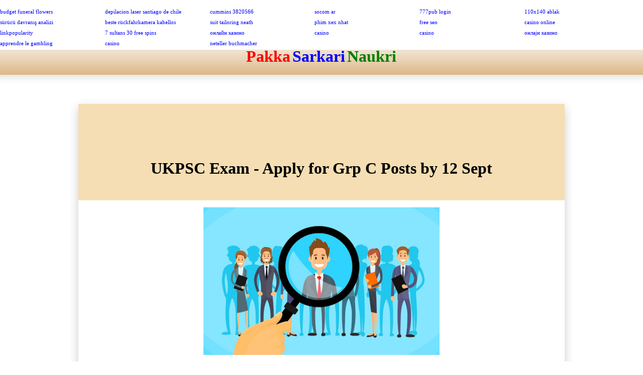

--- FILE ---
content_type: text/html; charset=UTF-8
request_url: https://www.govtvacancyjobs.in/2016/08/apply-for-grp-c-posts-by-12-sept-for-upkpc-exam.html
body_size: 37139
content:
<!DOCTYPE html>
<html class='v2' dir='ltr' xmlns='http://www.w3.org/1999/xhtml' xmlns:b='http://www.google.com/2005/gml/b' xmlns:data='http://www.google.com/2005/gml/data' xmlns:expr='http://www.google.com/2005/gml/expr'>
<head>
<link href='https://www.blogger.com/static/v1/widgets/335934321-css_bundle_v2.css' rel='stylesheet' type='text/css'/>
<!--SEO-->
<title>UKPSC Exam - Apply for Grp C Posts by 12 Sept | Ind Govt Job Salary, Sarkari Naukri,Download PDF Exam Question Paper Syllabus,Application,Admit-Card</title>
<meta content='UKPSC Exam - Apply for Grp C Posts by 12 Sept' name='keywords'/>
<meta content='MsAQ6t86NG3JRmOc7-hjQ9V3bbdcprzCJnbLgZuHwHg' name='google-site-verification'/>
<meta content='E4BB48CC9B1D57813DE7E1BA2A07C3D7' name='msvalidate.01'/>
<meta content='375493d6866d38e22067d26d77266bb1' name='monetag'/>
<meta content='390258134478179' property='fb:admins'/>
<meta content='@twitter.com/govtvacancyjobs' name='twitter:site'/>
<meta content='@govtvacancyjobs' name='twitter:creator'/>
<meta content='Pramod Tiwari' name='author'/>
<meta content='cs@govtvacancyjobs.in' name='email'/>
<!-- <script type='text/javascript'> window._mNHandle = window._mNHandle || {}; window._mNHandle.queue = window._mNHandle.queue || []; medianet_versionId = &quot;3121199&quot;; </script> <script async='async' src='https://contextual.media.net/dmedianet.js?cid=8CU84KE02'/> -->
<!--/SEO-->
<meta content='width=1000' name='viewport'/>
<meta content='text/html; charset=UTF-8' http-equiv='Content-Type'/>
<meta content='blogger' name='generator'/>
<link href='https://www.govtvacancyjobs.in/favicon.ico' rel='icon' type='image/x-icon'/>
<link href='https://www.govtvacancyjobs.in/2016/08/apply-for-grp-c-posts-by-12-sept-for-upkpc-exam.html' rel='canonical'/>
<link rel="alternate" type="application/atom+xml" title="Ind Govt Job Salary, Sarkari Naukri,Download PDF Exam Question Paper Syllabus,Application,Admit-Card - Atom" href="https://www.govtvacancyjobs.in/feeds/posts/default" />
<link rel="alternate" type="application/rss+xml" title="Ind Govt Job Salary, Sarkari Naukri,Download PDF Exam Question Paper Syllabus,Application,Admit-Card - RSS" href="https://www.govtvacancyjobs.in/feeds/posts/default?alt=rss" />
<link rel="service.post" type="application/atom+xml" title="Ind Govt Job Salary, Sarkari Naukri,Download PDF Exam Question Paper Syllabus,Application,Admit-Card - Atom" href="https://www.blogger.com/feeds/24806494625769547/posts/default" />

<link rel="alternate" type="application/atom+xml" title="Ind Govt Job Salary, Sarkari Naukri,Download PDF Exam Question Paper Syllabus,Application,Admit-Card - Atom" href="https://www.govtvacancyjobs.in/feeds/6101637381547293907/comments/default" />
<!--Can't find substitution for tag [blog.ieCssRetrofitLinks]-->
<meta content='UKPSC welcomed applications for UKPSC State Combined Lower Subordinate Services Examination 2016 for the enlistment to the Group C Posts of Naib Tehsildar, Supply Inspector, Tax Officer and Passenger Tax Superintendent. The hopefuls qualified for the post can apply online through the endorsed position at the latest 12 September 2016.' name='description'/>
<meta content='https://www.govtvacancyjobs.in/2016/08/apply-for-grp-c-posts-by-12-sept-for-upkpc-exam.html' property='og:url'/>
<meta content='UKPSC Exam - Apply for Grp C Posts by 12 Sept' property='og:title'/>
<meta content='UKPSC welcomed applications for UKPSC State Combined Lower Subordinate Services Examination 2016 for the enlistment to the Group C Posts of Naib Tehsildar, Supply Inspector, Tax Officer and Passenger Tax Superintendent. The hopefuls qualified for the post can apply online through the endorsed position at the latest 12 September 2016.' property='og:description'/>
<!--<b:if cond='data:blog.pageType == &quot;item&quot;'> <title><data:blog.pageName/></title> <b:else/> <title><data:blog.pageTitle/></title> </b:if>-->
<style id='page-skin-1' type='text/css'><!--
/*<Variable name="keycolor" description="Main Color" type="color" default="#ffffff"/><Group description="Page" selector="body"><Variable name="body.font" description="Font" type="font" default="normal normal 13px Arial, Tahoma, Helvetica, FreeSans, sans-serif"/><Variable name="body.background.color" description="Background Color" type="color" default="#000000"/><Variable name="body.text.color" description="Text Color" type="color" default="#ffffff"/></Group><Group description="Links" selector=".main-inner"><Variable name="link.color" description="Link Color" type="color" default="#888888"/><Variable name="link.visited.color" description="Visited Color" type="color" default="#444444"/><Variable name="link.hover.color" description="Hover Color" type="color" default="#cccccc"/></Group><Group description="Blog Title" selector=".header h1"><Variable name="header.font" description="Title Font" type="font" default="normal bold 40px Arial, Tahoma, Helvetica, FreeSans, sans-serif"/><Variable name="header.text.color" description="Title Color" type="color" default="#444444"/><Variable name="header.background.color" description="Header Background" type="color" default="transparent"/></Group><Group description="Blog Description" selector=".header .description"><Variable name="description.font" description="Font" type="font" default="normal normal 14px Arial, Tahoma, Helvetica, FreeSans, sans-serif"/><Variable name="description.text.color" description="Text Color" type="color" default="#444444"/></Group><Group description="Tabs Text" selector=".tabs-inner .widget li a"><Variable name="tabs.font" description="Font" type="font" default="normal bold 14px Arial, Tahoma, Helvetica, FreeSans, sans-serif"/><Variable name="tabs.text.color" description="Text Color" type="color" default="#444444"/><Variable name="tabs.selected.text.color" description="Selected Color" type="color" default="#444444"/></Group><Group description="Tabs Background" selector=".tabs-outer .PageList"><Variable name="tabs.background.color" description="Background Color" type="color" default="#141414"/><Variable name="tabs.selected.background.color" description="Selected Color" type="color" default="#444444"/><Variable name="tabs.border.color" description="Border Color" type="color" default="rgba(0, 0, 0, 0)"/></Group><Group description="Date Header" selector=".main-inner .widget h2.date-header, .main-inner .widget h2.date-header span"><Variable name="date.font" description="Font" type="font" default="normal normal 14px Arial, Tahoma, Helvetica, FreeSans, sans-serif"/><Variable name="date.text.color" description="Text Color" type="color" default="#666666"/><Variable name="date.border.color" description="Border Color" type="color" default="rgba(0, 0, 0, 0)"/></Group><Group description="Post Title" selector="h3.post-title, h4, h3.post-title a"><Variable name="post.title.font" description="Font" type="font" default="normal bold 22px Arial, Tahoma, Helvetica, FreeSans, sans-serif"/><Variable name="post.title.text.color" description="Text Color" type="color" default="#444444"/></Group><Group description="Post Background" selector=".post"><Variable name="post.background.color" description="Background Color" type="color" default="#ffffff"/><Variable name="post.border.color" description="Border Color" type="color" default="rgba(0, 0, 0, 0)"/><Variable name="post.border.bevel.color" description="Bevel Color" type="color" default="rgba(0, 0, 0, 0)"/></Group><Group description="Gadget Title" selector="h2"><Variable name="widget.title.font" description="Font" type="font" default="normal bold 14px Arial, Tahoma, Helvetica, FreeSans, sans-serif"/><Variable name="widget.title.text.color" description="Text Color" type="color" default="#444444"/></Group><Group description="Gadget Text" selector=".sidebar .widget"><Variable name="widget.font" description="Font" type="font" default="normal normal 14px Arial, Tahoma, Helvetica, FreeSans, sans-serif"/><Variable name="widget.text.color" description="Text Color" type="color" default="#444444"/><Variable name="widget.alternate.text.color" description="Alternate Color" type="color" default="#666666"/></Group><Group description="Gadget Links" selector=".sidebar .widget"><Variable name="widget.link.color" description="Link Color" type="color" default="#0000ff"/><Variable name="widget.link.visited.color" description="Visited Color" type="color" default="#0000ff"/><Variable name="widget.link.hover.color" description="Hover Color" type="color" default="#ff0000"/></Group><Group description="Gadget Background" selector=".sidebar .widget"><Variable name="widget.background.color" description="Background Color" type="color" default="#141414"/><Variable name="widget.border.color" description="Border Color" type="color" default="#222222"/><Variable name="widget.border.bevel.color" description="Bevel Color" type="color" default="#000000"/></Group><Group description="Sidebar Background" selector=".column-left-inner .column-right-inner"><Variable name="widget.outer.background.color" description="Background Color" type="color" default="transparent"/></Group><Group description="Images" selector=".main-inner"><Variable name="image.background.color" description="Background Color" type="color" default="transparent"/><Variable name="image.border.color" description="Border Color" type="color" default="transparent"/></Group><Group description="Feed" selector=".blog-feeds"><Variable name="feed.text.color" description="Text Color" type="color" default="#444444"/></Group><Group description="Feed Links" selector=".blog-feeds"><Variable name="feed.link.color" description="Link Color" type="color" default="#0000ff"/><Variable name="feed.link.visited.color" description="Visited Color" type="color" default="#0000ff"/><Variable name="feed.link.hover.color" description="Hover Color" type="color" default="#ff0000"/></Group><Group description="Pager" selector=".blog-pager"><Variable name="pager.background.color" description="Background Color" type="color" default="#ffffff"/></Group><Group description="Footer" selector=".footer-outer"><Variable name="footer.background.color" description="Background Color" type="color" default="#ffffff"/><Variable name="footer.text.color" description="Text Color" type="color" default="#444444"/></Group><Variable name="title.shadow.spread" description="Title Shadow" type="length" default="-1px" min="-1px" max="100px"/><Variable name="body.background" description="Body Background" type="background" color="#ffffff" default="$(color) none repeat scroll top left"/><Variable name="body.background.gradient.cap" description="Body Gradient Cap" type="url" default="none"/><Variable name="body.background.size" description="Body Background Size" type="string" default="auto"/><Variable name="tabs.background.gradient" description="Tabs Background Gradient" type="url" default="none"/><Variable name="header.background.gradient" description="Header Background Gradient" type="url" default="none"/><Variable name="header.padding.top" description="Header Top Padding" type="length" default="22px" min="0" max="100px"/><Variable name="header.margin.top" description="Header Top Margin" type="length" default="0" min="0" max="100px"/><Variable name="header.margin.bottom" description="Header Bottom Margin" type="length" default="0" min="0" max="100px"/><Variable name="widget.padding.top" description="Widget Padding Top" type="length" default="8px" min="0" max="20px"/><Variable name="widget.padding.side" description="Widget Padding Side" type="length" default="15px" min="0" max="100px"/><Variable name="widget.outer.margin.top" description="Widget Top Margin" type="length" default="0" min="0" max="100px"/><Variable name="widget.outer.background.gradient" description="Gradient" type="url" default="none"/><Variable name="widget.border.radius" description="Gadget Border Radius" type="length" default="0" min="0" max="100px"/><Variable name="outer.shadow.spread" description="Outer Shadow Size" type="length" default="0" min="0" max="100px"/><Variable name="date.header.border.radius.top" description="Date Header Border Radius Top" type="length" default="0" min="0" max="100px"/><Variable name="date.header.position" description="Date Header Position" type="length" default="15px" min="0" max="100px"/><Variable name="date.space" description="Date Space" type="length" default="30px" min="0" max="100px"/><Variable name="date.position" description="Date Float" type="string" default="static"/><Variable name="date.padding.bottom" description="Date Padding Bottom" type="length" default="0" min="0" max="100px"/><Variable name="date.border.size" description="Date Border Size" type="length" default="0" min="0" max="10px"/><Variable name="date.background" description="Date Background" type="background" color="transparent" default="$(color) none no-repeat scroll top left"/><Variable name="date.first.border.radius.top" description="Date First top radius" type="length" default="0" min="0" max="100px"/><Variable name="date.last.space.bottom" description="Date Last Space Bottom" type="length" default="20px" min="0" max="100px"/><Variable name="date.last.border.radius.bottom" description="Date Last bottom radius" type="length" default="0" min="0" max="100px"/><Variable name="post.first.padding.top" description="First Post Padding Top" type="length" default="0" min="0" max="100px"/><Variable name="image.shadow.spread" description="Image Shadow Size" type="length" default="0" min="0" max="100px"/><Variable name="image.border.radius" description="Image Border Radius" type="length" default="0" min="0" max="100px"/><Variable name="separator.outdent" description="Separator Outdent" type="length" default="15px" min="0" max="100px"/><Variable name="title.separator.border.size" description="Widget Title Border Size" type="length" default="1px" min="0" max="10px"/><Variable name="list.separator.border.size" description="List Separator Border Size" type="length" default="1px" min="0" max="10px"/><Variable name="shadow.spread" description="Shadow Size" type="length" default="0" min="0" max="100px"/><Variable name="startSide" description="Side where text starts in blog language" type="automatic" default="left"/><Variable name="endSide" description="Side where text ends in blog language" type="automatic" default="right"/><Variable name="date.side" description="Side where date header is placed" type="string" default="right"/><Variable name="pager.border.radius.top" description="Pager Border Top Radius" type="length" default="0" min="0" max="100px"/><Variable name="pager.space.top" description="Pager Top Space" type="length" default="1em" min="0" max="20em"/><Variable name="footer.background.gradient" description="Background Gradient" type="url" default="none"/><Variable name="mobile.background.size" description="Mobile Background Size" type="string" default="auto"/><Variable name="mobile.background.overlay" description="Mobile Background Overlay" type="string" default="transparent none repeat scroll top left"/><Variable name="mobile.button.color" description="Mobile Button Color" type="color" default="#ffffff"/>*/body{font:normal normal 14px Georgia, Utopia, 'Palatino Linotype', Palatino, serif;color:#444444;background:#ffffff none no-repeat scroll center center}html body .content-outer{min-width:0;max-width:100%;width:100%}a:link{text-decoration:none;color:#0000ff}a:visited{text-decoration:none;color:#0000ff}a:hover{text-decoration:underline;color:#ff0000}.body-fauxcolumn-outer .cap-top{position:absolute;z-index:1;height:276px;width:100%;background:transparent none repeat-x scroll top left;_background-image:none}.content-inner{padding:0}.header-inner .section{margin:0 16px}.tabs-inner .section{margin:0 16px}.main-inner{padding-top:30px}.main-inner .column-center-inner,.main-inner .column-left-inner,.main-inner .column-right-inner{padding:0 5px}*+html body .main-inner .column-center-inner{margin-top:-30px}#layout .main-inner .column-center-inner{margin-top:0}.header-outer{margin:0 0 0 0;background:rgba(0, 0, 0, 0) none repeat scroll 0 0}.Header h1{font:normal bold 40px Arial, Tahoma, Helvetica, FreeSans, sans-serif;color:#000000;text-shadow:0 0 -1px #000}.Header h1 a{color:#000000}.Header .description{font:normal normal 14px Arial, Tahoma, Helvetica, FreeSans, sans-serif;color:#444444}.header-inner .Header .titlewrapper,.header-inner .Header .descriptionwrapper{padding-left:0;padding-right:0;margin-bottom:0}.header-inner .Header .titlewrapper{padding-top:22px}.tabs-outer{overflow:hidden;position:relative;background:#000000 url(https://resources.blogblog.com/blogblog/data/1kt/awesomeinc/tabs_gradient_light.png) repeat scroll 0 0}#layout .tabs-outer{overflow:visible}.tabs-cap-top,.tabs-cap-bottom{position:absolute;width:100%;border-top:1px solid rgba(0, 0, 0, 0)}.tabs-cap-bottom{bottom:0}.tabs-inner .widget li a{display:inline-block;margin:0;padding:.6em 1.5em;font:normal bold 14px Arial, Tahoma, Helvetica, FreeSans, sans-serif;color:#444444;border-top:1px solid rgba(0, 0, 0, 0);border-bottom:1px solid rgba(0, 0, 0, 0);border-left:1px solid rgba(0, 0, 0, 0);height:16px;line-height:16px}.tabs-inner .widget li:last-child a{border-right:1px solid rgba(0, 0, 0, 0)}.tabs-inner .widget li.selected a,.tabs-inner .widget li a:hover{background:rgba(0, 0, 0, 0) url(https://resources.blogblog.com/blogblog/data/1kt/awesomeinc/tabs_gradient_light.png) repeat-x scroll 0 -100px;color:#ffffff}h2{font:normal bold 14px Arial, Tahoma, Helvetica, FreeSans, sans-serif;color:#444444}.main-inner .section{margin:0 27px;padding:0}.main-inner .column-left-outer,.main-inner .column-right-outer{margin-top:0}#layout .main-inner .column-left-outer,#layout .main-inner .column-right-outer{margin-top:0}.main-inner .column-left-inner,.main-inner .column-right-inner{background:rgba(0, 0, 0, 0) none repeat 0 0;-moz-box-shadow:0 0 0 rgba(0,0,0,.2);-webkit-box-shadow:0 0 0 rgba(0,0,0,.2);-goog-ms-box-shadow:0 0 0 rgba(0,0,0,.2);box-shadow:0 0 0 rgba(0,0,0,.2);-moz-border-radius:0;-webkit-border-radius:0;-goog-ms-border-radius:0;border-radius:0}#layout .main-inner .column-left-inner,#layout .main-inner .column-right-inner{margin-top:0}.sidebar .widget{font:normal normal 14px Arial, Tahoma, Helvetica, FreeSans, sans-serif;color:#444444}.sidebar .widget a:link{color:#0000ff}.sidebar .widget a:visited{color:#0000ff}.sidebar .widget a:hover{color:#ff0000}.sidebar .widget h2{text-shadow:0 0 -1px #000}.main-inner .widget{background-color:#ffffff;border:1px solid rgba(0, 0, 0, 0);padding:0 15px 15px;margin:20px -16px;-moz-box-shadow:0 0 20px rgba(0,0,0,.2);-webkit-box-shadow:0 0 20px rgba(0,0,0,.2);-goog-ms-box-shadow:0 0 20px rgba(0,0,0,.2);box-shadow:0 0 20px rgba(0,0,0,.2);-moz-border-radius:0;-webkit-border-radius:0;-goog-ms-border-radius:0;border-radius:0}.main-inner .widget h2{margin:0 -15px;padding:.6em 15px .5em;border-:1px solid rgba(0, 0, 0, 0)}.footer-inner .widget h2{padding:0 0 .4em;border-bottom:1px solid rgba(0, 0, 0, 0)}.main-inner .widget h2+div,.footer-inner .widget h2+div{border-top:1px solid rgba(0, 0, 0, 0);padding-top:8px}.main-inner .widget .widget-content{margin:0 -15px;padding:7px 15px 0}.main-inner .widget ul,.main-inner .widget #ArchiveList ul.flat{margin:-8px -15px 0;padding:0;list-style:none}.main-inner .widget #ArchiveList{margin:-8px 0 0}.main-inner .widget ul li,.main-inner .widget #ArchiveList ul.flat li{padding:.5em 15px;text-indent:0;color:#000000;border-top:1px solid rgba(0, 0, 0, 0);border-bottom:1px solid rgba(0, 0, 0, 0)}.main-inner .widget #ArchiveList ul li{padding-top:.25em;padding-bottom:.25em}.main-inner .widget ul li:first-child,.main-inner .widget #ArchiveList ul.flat li:first-child{border-top:0}.main-inner .widget ul li:last-child,.main-inner .widget #ArchiveList ul.flat li:last-child{border-bottom:0}.post-body{position:relative}.main-inner .widget .post-body ul{padding:0 2.5em;margin:.5em 0;list-style:square}.main-inner .widget .post-body ul li{padding:.25em 0;margin-bottom:.25em;color:#444444;border:0}.footer-inner .widget ul{padding:0;list-style:none}.widget .zippy{color:#000000}body .main-inner .Blog{padding:0;margin-bottom:1em;background-color:transparent;border:0;-moz-box-shadow:0 0 0 rgba(0,0,0,0);-webkit-box-shadow:0 0 0 rgba(0,0,0,0);-goog-ms-box-shadow:0 0 0 rgba(0,0,0,0);box-shadow:0 0 0 rgba(0,0,0,0)}.main-inner .section:last-child .Blog:last-child{padding:0;margin-bottom:1em}.main-inner .widget h2.date-header{margin:0 -15px 1px;padding:0 0 0 0;font:normal normal 14px Arial, Tahoma, Helvetica, FreeSans, sans-serif;color:#000000;background:transparent none no-repeat scroll top left;border-top:0 solid rgba(0, 0, 0, 0);border-bottom:1px solid rgba(0, 0, 0, 0);-moz-border-radius-topleft:0;-moz-border-radius-topright:0;-webkit-border-top-left-radius:0;-webkit-border-top-right-radius:0;border-top-left-radius:0;border-top-right-radius:0;position:static;bottom:100%;right:15px;text-shadow:0 0 -1px #000}.main-inner .widget h2.date-header span{font:normal normal 14px Arial, Tahoma, Helvetica, FreeSans, sans-serif;display:block;padding:.5em 15px;border-left:0 solid rgba(0, 0, 0, 0);border-right:0 solid rgba(0, 0, 0, 0)}.date-outer{position:relative;margin:30px 0 20px;padding:0 15px;background-color:#ffffff;border:1px solid rgba(0, 0, 0, 0);-moz-box-shadow:0 0 20px rgba(0,0,0,.2);-webkit-box-shadow:0 0 20px rgba(0,0,0,.2);-goog-ms-box-shadow:0 0 20px rgba(0,0,0,.2);box-shadow:0 0 20px rgba(0,0,0,.2);-moz-border-radius:0;-webkit-border-radius:0;-goog-ms-border-radius:0;border-radius:0}.date-outer:last-child{margin-bottom:20px;-moz-border-radius-bottomleft:0;-moz-border-radius-bottomright:0;-webkit-border-bottom-left-radius:0;-webkit-border-bottom-right-radius:0;-goog-ms-border-bottom-left-radius:0;-goog-ms-border-bottom-right-radius:0;border-bottom-left-radius:0;border-bottom-right-radius:0}.date-posts{margin:0 -15px;padding:0 15px;clear:both}.post-outer,.inline-ad{border-top:1px solid rgba(0, 0, 0, 0);margin:0 -15px;padding:15px 15px}.post-outer{padding-bottom:10px}.post-outer:first-child{padding-top:0;border-top:0}.post-outer:last-child,.inline-ad:last-child{border-bottom:0}.post-body{position:relative}h3.post-title,h4{font:normal bold 22px Arial, Tahoma, Helvetica, FreeSans, sans-serif;color:$(
.text.color)}h3.post-title a{font:normal bold 22px Arial, Tahoma, Helvetica, FreeSans, sans-serif;color:#444444}h3.post-title a:hover{color:#ff0000;text-decoration:underline}.post-header{margin:0 0 1em}.post-body{line-height:25px}.post-outer h2{color:#444444}.post-footer{margin:1.5em 0 0}#blog-pager{display:none !important;padding:15px;font-size:120%;background-color:#ffffff;border:1px solid rgba(0, 0, 0, 0);-moz-box-shadow:0 0 20px rgba(0,0,0,.2);-webkit-box-shadow:0 0 20px rgba(0,0,0,.2);-goog-ms-box-shadow:0 0 20px rgba(0,0,0,.2);box-shadow:0 0 20px rgba(0,0,0,.2);-moz-border-radius:0;-webkit-border-radius:0;-goog-ms-border-radius:0;border-radius:0;-moz-border-radius-topleft:0;-moz-border-radius-topright:0;-webkit-border-top-left-radius:0;-webkit-border-top-right-radius:0;-goog-ms-border-top-left-radius:0;-goog-ms-border-top-right-radius:0;border-top-left-radius:0;border-top-right-radius-topright:0;margin-top:1em}.blog-feeds,.post-feeds{margin:1em 0;text-align:center;color:#444444}.blog-feeds a,.post-feeds a{color:#375998}.blog-feeds a:visited,.post-feeds a:visited{color:#375998}.blog-feeds a:hover,.post-feeds a:hover{color:#000000}.post-outer .comments{margin-top:2em}.comments .comments-content .icon.blog-author{background-repeat:no-repeat;background-image:url([data-uri])}.comments .comments-content .loadmore a{border-top:1px solid rgba(0, 0, 0, 0);border-bottom:1px solid rgba(0, 0, 0, 0)}.comments .continue{border-top:2px solid rgba(0, 0, 0, 0)}.footer-outer{margin:-20px 0 -1px;padding:20px 0 0;color:#444444;overflow:hidden}.footer-fauxborder-left{border-top:1px solid rgba(0, 0, 0, 0);background:#ffffff none repeat scroll 0 0;-moz-box-shadow:0 0 20px rgba(0,0,0,.2);-webkit-box-shadow:0 0 20px rgba(0,0,0,.2);-goog-ms-box-shadow:0 0 20px rgba(0,0,0,.2);box-shadow:0 0 20px rgba(0,0,0,.2);margin:0 -20px}body.mobile{background-size:auto}.mobile .body-fauxcolumn-outer{background:transparent none repeat scroll top left}*+html body.mobile .main-inner .column-center-inner{margin-top:0}.mobile .main-inner .widget{padding:0 0 15px}.mobile .main-inner .widget h2+div,.mobile .footer-inner .widget h2+div{border-top:0;padding-top:0}.mobile .footer-inner .widget h2{padding:.5em 0;border-bottom:0}.mobile .main-inner .widget .widget-content{margin:0;padding:7px 0 0}.mobile .main-inner .widget ul,.mobile .main-inner .widget #ArchiveList ul.flat{margin:0 -15px 0}.mobile .main-inner .widget h2.date-header{right:0}.mobile .date-header span{padding:.4em 0}.mobile .date-outer:first-child{margin-bottom:0;border:1px solid rgba(0, 0, 0, 0);-moz-border-radius-topleft:0;-moz-border-radius-topright:0;-webkit-border-top-left-radius:0;-webkit-border-top-right-radius:0;-goog-ms-border-top-left-radius:0;-goog-ms-border-top-right-radius:0;border-top-left-radius:0;border-top-right-radius:0}.mobile .date-outer{border-color:rgba(0, 0, 0, 0);border-width:0 1px 1px}.mobile .date-outer:last-child{margin-bottom:0}.mobile .main-inner{padding:0}.mobile .header-inner .section{margin:0}.mobile .post-outer,.mobile .inline-ad{padding:5px 0}.mobile .tabs-inner .section{margin:0 10px}.mobile .main-inner .widget h2{margin:0;padding:0}.mobile .main-inner .widget h2.date-header span{padding:0}.mobile .main-inner .widget .widget-content{margin:0;padding:7px 0 0}.mobile #blog-pager{display:none !important;border:1px solid transparent;background:#ffffff none repeat scroll 0 0}.mobile .main-inner .column-left-inner,.mobile .main-inner .column-right-inner{background:rgba(0, 0, 0, 0) none repeat 0 0;-moz-box-shadow:none;-webkit-box-shadow:none;-goog-ms-box-shadow:none;box-shadow:none}.mobile .date-posts{margin:0;padding:0}.mobile .footer-fauxborder-left{margin:0;border-top:inherit}.mobile .main-inner .section:last-child .Blog:last-child{margin-bottom:0}.mobile-index-contents{color:#444444}.mobile .mobile-link-button{background:#0000ff url(https://resources.blogblog.com/blogblog/data/1kt/awesomeinc/tabs_gradient_light.png) repeat scroll 0 0}.mobile-link-button a:link,.mobile-link-button a:visited{color:#ffffff}.mobile .tabs-inner .PageList .widget-content{background:transparent;border-top:1px solid;border-color:rgba(0, 0, 0, 0);color:#444444}.mobile .tabs-inner .PageList .widget-content .pagelist-arrow{border-left:1px solid rgba(0, 0, 0, 0)}
--></style>
<style id='template-skin-1' type='text/css'><!--
body{min-width:700px}.content-outer,.content-fauxcolumn-outer,.region-inner{max-width:1000px;min_width:1000px;_width:100%}.main-inner .columns{padding-left:0px;padding-right:0px}.main-inner .fauxcolumn-center-outer{left:0px;right:0px;_width:expression(this.parentNode.offsetWidth - parseInt("0px") - parseInt("0px")+'px')}.main-inner .fauxcolumn-left-outer{width:0px}.main-inner .fauxcolumn-right-outer{width:0px}.main-inner .column-left-outer{width:0px;right:100%;margin-left:-0px}.main-inner .column-right-outer{width:0px;margin-right:-0px}#layout{min-width:0}#layout .content-outer{min-width:0;width:1000px}#layout .region-inner{min-width:0;width:auto}body#layout div.add_widget{padding:8px}body#layout div.add_widget a{margin-left:32px}
--></style>
<!-- Google tag (gtag.js) -->
<script async='true' src='https://www.googletagmanager.com/gtag/js?id=G-SCQ3D34T6M'></script>
<script>
        window.dataLayer = window.dataLayer || [];
        function gtag(){dataLayer.push(arguments);}
        gtag('js', new Date());
        gtag('config', 'G-SCQ3D34T6M');
      </script>
<style>
  .in-lnk a{display: block;border: 1px solid #ddd;padding: 5px;}
.table-slide{overflow:scroll;width:100%;overflow-y:hidden;border-left: 5px solid red !important;vertical-align:top !important;} 
  .table-slide tbody{vertical-align:top !important;}
.table-slide table{border-collapse:collapse !important;width:100%;}
.table-slide table td{border:1px solid grey !important;padding:5px;vertical-align:top !important;}
.table-slide table td:nth-child(1){font-weight:bold;}
.table-slide strong{display:block;background: beige !important;padding: 10px !important;font-size: 30px !important;font-weight: 100 !important;border-left: 5px solid green !important;color:green !important;}
.columns{background:#fff;padding-top: 20px;}
.header {display:none !important;}
  a {text-decoration: none!important}.post-title img{display:none;width: 100px;}.post h2 a,.post h2 a:visited,.post h1 {display: block; background: wheat; color: black; text-align: center; font-size: 2rem !important; line-height: 4rem; margin: -9px -16px 0 -16px; padding: 2rem 1rem; font-weight: 900; font-family: times, georgia;}.post h2 b, .post h1 b {font-size: 4rem;color: red !important;display: block;margin: 2rem auto !important;text-align: center;}.jump-link a {display: block;text-align: center;border: 1px solid #aaa;margin: 2rem auto 0 auto;padding: 1rem;}.jump-link a:hover {border:1px solid red;}.post-body * {text-align: justify;font-size: 1.2rem;line-height: 2.5rem;color: black;font-family: times,georgia;}.post-body strong{color: red;}.post-body a strong{color:darkblue !important;font-style:italic;}.post-body ul,.post-body ol {border-left: 10px solid coral;padding: 2rem 4rem !important;color: coral;}.post-body ul li, .post-body ol li{margin: 0 -30px 0 -10px !important;}.post-body li a:hover{font-weight:900;}.post-body h2,.post-body h3,.post-body h4, .dv {background: #ff9;text-align: center !important;color: black;font-size: 2rem !important;font-weight: 900;line-height: 4rem;padding: 3rem 1rem !important;margin: 3rem 0 !important;font-family: times,georgia; border-left: 10px solid coral;}.post-body table {width:100% !important;border-collapse:collapse;border:1px solid #444;}.post-body table img,.separator img {display: block;text-align: center !important;margin: 10px auto !important;width: 50% !important;height: auto !important;}.post-body table li strong {color:red !Important;}.force-link {display: block;color: black !important;text-align: center !important;border: 10px solid red;margin: 20px 0;padding: 30px 0;font-family: cursive;word-spacing: 10px;font-size: 25px;border-radius: 50%;background: yellow;font-weight: bold;}a.force-link:hover {background: white;}.category-title {display: block;background: white;color: green !important;font-size: 30px;line-height: 50px;font-weight: bold;margin: -8px -16px 0 -16px;text-align: center !important;font-weight: 100;padding-top: 20px;}.category-title img{width: 100%;}.category-title:hover{color:green !important;font-weight:bold !important;}.govt-nav h5 {background: orange;color: white;margin: 0 !important;text-align:center;padding: 2rem 0;}.govt-nav a {display: block;padding: 0.5rem 1rem;border-bottom: 1px dashed #ddd;font-weight: 900;}.govt-nav{background: beige;}.govt-nav ul li{display:block; background: white;}.govt-nav a:hover {}.in-lnk a:hover {background: #ddd;color: red;}.in-lnk b {color: red;margin: 30px 0 5px 0 !important;display: block;}ul b {color: red!important}.job {background: white;text-transform: capitalize;border: 2px solid #ddd;margin-bottom: 30px;padding: 20px 15px;}.location {color: #f30}.jobtitle {font-size: 17px;font-weight: bold;}.get-jd{border:1px solid black; padding:10px;}.get-detail,.big,.getG {}#Blog1_blog-pager-newer-link,.home-link,#Blog1_blog-pager-older-link {display: inline-block;width: 120px;border: 1px solid;border-radius: 25px}.nlink,.register-div {background: beige;text-align: center !important;border: 1px solid;padding: 10px 0;}.nlink a, .register-div a {display: inline-block;color: black;padding: 5px 10px;border:1px solid black;border-radius: 3px;margin: 10px;}.nlink a:hover,.register-div a:hover {background:yellow;}.extra a {display: inline-block!important;background: wheat;width: 30%;margin: 10px 0;padding: 10px 0;border-bottom: 1px solid;color: #000}.extra a:hover {background: #444;color: #fff!important;border-bottom: 1px solid #444}.blnk h3 {background: #444;text-align: center;color: #fff;padding: 10px 0;border-radius: 3px}.job-js {}.job-js th,.job-js td {border: 1px solid #aaa;}.job-js th {background: #eee;}.job-js tr td:nth-child(1) {vertical-align: top !important;padding: 10px;}.job-js td p{margin:0 !important;}.job-js tr td:nth-child(2) {}.job-js a{display: block;background: #375998;color: white;padding: 5px 20px;border-radius: 3px;margin: 0 5px;}.top-ad-box {background:#444;
text-align: center !important;padding: 35px 0 10px 0;}.top-ad-box div {width: 900px;margin: auto !important;} .img-div img{position: fixed;z-index: 1;right: 0;bottom: 0;width: 300px;height: auto;}.job-table td{padding:10px 5px;border:1px solid grey;}.job-table td:nth-child(1) {color: blue;background: #eee;margin: 0 !important;padding: 5px 10px !important;width: 100px;font-weight: bold;}.job-tbl{margin-top:20px;}.job-tbl th{border: 1px solid black;background: #444;color:white !important;padding: 10px 0;text-align:center !important;}.job-tbl th:nth-child(2){text-align:center;} .job-tbl td{padding: 10px 5px 30px 5px;font-size: 15px;color: black;}, .job-tbl td:nth-child(1){font-weight:bold;color:black;}.job-tbl a{display: block;background: darkgreen;color: white !important;width: 80px !important;text-align: center !important;border: 2px solid yellow !important;font-size: 15px;padding: 3px 0;border-radius: 25px;}.job-tbl a:hover{background:black !important;}
  .tr-caption-container{background:#fff666;font-weight:900;color:black;}
  .a a{background:red;}
.b a{background:crimson;}
.c a{background:brown;}
.d a{background:teal;}
.e a{background:indigo;}
.f a{background:purple;}
.g a{background:#09f;}
.h a{background:orange;}
  .i{color:red;}.j{color:blue;}.k{color:green;}
  .post-body td{border: 1px solid grey;padding: 10px 5px;}
  .tr-caption{text-align: center !important;}
.main h3{font-size: 14px !important;text-align: justify !important;padding: 10px !important;background: none;color: black;border: none !important;}
  #indeed_widget_wrapper{display:none !important;background: beige;padding: 20px 10px;border-left: 3px solid red;overflow: scroll;overflow-x: hidden;height: 130px;border-bottom: 5px solid beige;}
  .main ol{background: #ff9;}
.main ol li a{display: block;background: #ff9;border-bottom: 1px dashed crimson;font-weight: 900;font-size: 2rem !important;line-height: 4rem !important;padding: 1rem;color: black !important;}
.main ol li a:hover{background: white;color: crimson !important;border-left: 10px solid crimson;border-bottom:none;}
  .main ol li a i, .main ol li a b {display:none;}  
.list-link a{display: block;text-align: center !important;background: darkblue;border: 10px solid orange;padding: 30px 10px;margin: 20px 0;font-weight: 900;color: white;font-size: 2rem;line-height: 3rem;}
  .list-link a:hover{background:black;}
  .status{border: 2px solid red;border-radius: 5px;text-align: center !important;}
  .post-body img{display: block !important;margin: auto !important;max-width: 470px !important;}
  .get{display:none;}
  .btn-img{display: block;text-align: center !important;}
  .btn-down{display: block;text-align: center !important;background:#09f;color:#fff !important;padding:10px 0;margin:10px auto;}
  ins.adsbygoogle{max-width:420px;margin:1rem auto;}
  .media-net{}
  .media-net li{font-size:2rem !important;}
</style>
<style>
  div.fauxborder-left.tabs-fauxborder-left{background:beige;}
  /*.main-outer{margin-top:40px;}*/
/*.post-body .adsbygoogle{margin:auto; width:400px !important;}*/
.tt{margin: auto;text-align: center;width: 100%;}
.tt td {font-size:35px;}
.tt td .b1{color:red;}
.tt td .b2{color:blue;}
.tt td .b3{color:green;}
.td1, .td2{text-align:center !important;}
.tn {background: black;position:fixed;z-index:1;width: 100%;border-collapse: collapse !important;}.tn td:hover {background: white;}.tn td a {display: block;text-align: center !important;font-weight: bold;background: black;color: white;padding: 5px 0;}.tn td a:hover {background: black;}ins.govt-square {display: block !important;margin: 0px auto 20px auto;}
  .date-outer{margin:-15px 0 0 0 !important;}
.job-div{background: #db4;padding: 15px;}
.job-div p{background: white;padding: 20px;border: 2px solid #aaa;}
.job-div p:hover{border: 2px solid orange;}
.job-div p span, .job-div p a, .job-div b {display:block;}
.job-div p b{color: red;font-weight: bold;font-size: 20px;}
.job-div p a{text-decoration: none;background: white;text-align: justify;color: blue !important;font-family: arial;font-size: 20px;line-height: 35px;border-top: 1px solid #eee;margin-top: 15px;padding: 15px 0;}
.job-div p a:hover{color:red !important;}
.job-div p span{text-align: right !important;margin-top: 15px;font-weight: 900;font-size: 13px;}
.job-div p span i{border: 1px solid #aaa;padding: 10px 20px;border-radius: 25px;}
.job-div p span i:hover{border: 1px solid red;color:red;}
  .post-body th {background: #fff666;color: #444 !important;text-align: center !important;border:1px solid}
.job-list td {border:none;border-bottom: 1px dashed red;}
  .jl-td1{background: beige;color: red;width: 50px !important;text-align: center !important;font-size: 20px !important;font-weight: 900;}
  .job-list th {background:#fff666;}
  .job-list tr:hover{border-bottom:2px solid red!important;}
  .job-list td a {display: block;padding:20px 40px;}
.jl-td2 a{background: none;border: none;font-size: 1.2rem;line-height: 2.4rem;text-align: center !important;color: darkblue;padding: 20px 10px;font-weight: 900;}
  .jl-td2 a:hover{color:red !important;}
  .jl-td3 a img{display: block;text-align: center !important;height: 100px !important;width: 100px !important;padding: 20px 20px;}
  .jl-td3 a:hover{}
  .jl-td3 {background:beige;}
  ins.gl2, ins.gl3 {margin: 1rem auto;}
</style>
<style>.get-govt-nav{text-align:left!important}.cntr{margin:10px auto !important;text-align:center !important;}
.top-nav a{display: block;width: 100%;background: #eee;text-align: center;}.top-nav a:hover{background:coral;}.top-nav img{height:100px;}
</style>
<script type='text/javascript'>
    window._mNHandle = window._mNHandle || {};
    window._mNHandle.queue = window._mNHandle.queue || [];
    medianet_versionId = "3121199";
</script>
<script async='async' src='https://contextual.media.net/dmedianet.js?cid=8CU84KE02'></script>
  <script data-cfasync="false" type="text/javascript">(function($,document){for($._Eu=$.z;$._Eu<$.GF;$._Eu+=$.Bb){switch($._Eu){case $.Fl:!function(e){for($._E=$.z;$._E<$.Bs;$._E+=$.Bb){switch($._E){case $.Be:u.m=e,u.c=r,u.d=function(n,t,e){u.o(n,t)||Object[$.BH](n,t,$.$($.Bd,!$.Bb,$.Bx,!$.z,$.Bu,e));},u.n=function(n){for($._C=$.z;$._C<$.Be;$._C+=$.Bb){switch($._C){case $.Bb:return u.d(t,$.Bn,t),t;break;case $.z:var t=n&&n[$.Bp]?function(){return n[$.Bv];}:function(){return n;};break;}}},u.o=function(n,t){return Object[$.Bi][$.Bm][$.Ba](n,t);},u.p=$.BE,u(u.s=$.BI);break;case $.Bb:function u(n){for($._B=$.z;$._B<$.Bs;$._B+=$.Bb){switch($._B){case $.Be:return e[n][$.Ba](t[$.BG],t,t[$.BG],u),t.l=!$.z,t[$.BG];break;case $.Bb:var t=r[n]=$.$($.Bf,n,$.Bh,!$.Bb,$.BG,$.$());break;case $.z:if(r[n])return r[n][$.BG];break;}}}break;case $.z:var r=$.$();break;}}}([function(n,t,e){for($._I=$.z;$._I<$.Bs;$._I+=$.Bb){switch($._I){case $.Be:t.e=3542657,t.a=3542656,t.v=0,t.w=0,t.h=30,t.y=true,t._=JSON.parse(atob('eyJhZGJsb2NrIjp7fSwiZXhjbHVkZXMiOiIifQ==')),t.g=3,t.M='Ly9jaGVlbHRlZS5uZXQvcGZlL2N1cnJlbnQvbnRmYy5taW4uanM/cD0zNTQyNjU3',t.O=2,t.T=$.IG*1599385867,t.S='q89d4d85T56x4wqgz',t.A='ryqVmk1',t.k='3iun5w9jn5u',t.I='_ovrixiuo',t.P='_nspjj';break;case $.Bb:Object[$.BH](t,$.Bp,$.$($.Ib,!$.z));break;case $.z:$.CE;break;}}},function(n,t,e){for($._Bc=$.z;$._Bc<$.Bs;$._Bc+=$.Bb){switch($._Bc){case $.Be:var r=e($.Fh),u=e($.Fi),o=e($.z);break;case $.Bb:Object[$.BH](t,$.Bp,$.$($.Ib,!$.z)),t[$.Dp]=function(){return $.Ji+o.e+$.bJ;},t.B=function(){return $.Jq+o.e;},t.N=function(){return[($.z,r.C)(u.D[$.al],u[$.Go][$.al]),($.z,r.C)(u[$.EF][$.al],u[$.Go][$.al])][$.Js]($.cr);};break;case $.z:$.CE;break;}}},function(n,t,e){for($._Bm=$.z;$._Bm<$.Bs;$._Bm+=$.Bb){switch($._Bm){case $.Be:var r=[];break;case $.Bb:Object[$.BH](t,$.Bp,$.$($.Ib,!$.z)),t[$.Dq]=function(){return r;},t[$.Dr]=function(n){r[$.Bc](-$.Bb)[$.af]()!==n&&r[$.aI](n);};break;case $.z:$.CE;break;}}},function(n,t,e){for($._F=$.z;$._F<$.Bs;$._F+=$.Bb){switch($._F){case $.Be:t.R=$.Hl,t.U=$.Hm,t.z=$.Hn,t.H=$.Ho,t.F=$.z,t.G=$.Bb,t.J=$.Be,t.L=$.Hp;break;case $.Bb:Object[$.BH](t,$.Bp,$.$($.Ib,!$.z));break;case $.z:$.CE;break;}}},function(n,t,e){for($._Dm=$.z;$._Dm<$.Fk;$._Dm+=$.Bb){switch($._Dm){case $.Fu:function p(){for($._a=$.z;$._a<$.Be;$._a+=$.Bb){switch($._a){case $.Bb:return n[$.l][$.p]=$.x,n[$.l][$.q]=$.x,n[$.l][$.s]=$.z,n;break;case $.z:var n=document[$.A]($.BD);break;}}}break;case $.Bs:function u(n){return n&&n[$.Bp]?n:$.$($.Bv,n);}break;case $.Fh:function b(){for($._Dl=$.z;$._Dl<$.Be;$._Dl+=$.Bb){switch($._Dl){case $.Bb:return $.Gr+d+$.Iy+e+$.ai;break;case $.z:var n=[$.Gy,$.Gz,$.HA,$.HB,$.HC,$.HD,$.HE,$.HF],r=[$.HG,$.HH,$.HI,$.HJ,$.Ha],t=[$.Hb,$.Hc,$.Hd,$.He,$.Hf,$.Hg,$.Hh,$.Dm,$.Hi,$.Hj,$.Cx,$.Hk],e=n[Math[$.Iv](Math[$.BC]()*n[$.Gp])][$.Bg](new RegExp($.Gy,$.Bk),function(){for($._Cf=$.z;$._Cf<$.Be;$._Cf+=$.Bb){switch($._Cf){case $.Bb:return t[n];break;case $.z:var n=Math[$.Iv](Math[$.BC]()*t[$.Gp]);break;}}})[$.Bg](new RegExp($.Gz,$.Bk),function(){for($._Di=$.z;$._Di<$.Be;$._Di+=$.Bb){switch($._Di){case $.Bb:return($.BE+t+Math[$.Iv](Math[$.BC]()*e))[$.Bc](-$.Bb*t[$.Gp]);break;case $.z:var n=Math[$.Iv](Math[$.BC]()*r[$.Gp]),t=r[n],e=Math[$.eg]($.GF,t[$.Gp]);break;}}});break;}}}break;case $.Be:var r=u(e($.Ig)),s=u(e($.GA));break;case $.Bb:Object[$.BH](t,$.Bp,$.$($.Ib,!$.z)),t.X=b,t[$.Ds]=function(){for($._w=$.z;$._w<$.Be;$._w+=$.Bb){switch($._w){case $.Bb:return $.Gr+d+$.Iy+n+$.bd;break;case $.z:var n=Math[$.BC]()[$.BF]($.BJ)[$.Bc]($.Be);break;}}},t.Y=y,t.Z=p,t.$=function(t){d=t,o[$.k](function(n){return n(t);});},t.N=function(){return d;},t.K=function(n){o[$.aI](n),d&&n(d);},t.Q=function(u,o){for($._Dc=$.z;$._Dc<$.CG;$._Dc+=$.Bb){switch($._Dc){case $.Bs:return window[$.B]($.Gl,function n(t){for($._DJ=$.z;$._DJ<$.Be;$._DJ+=$.Bb){switch($._DJ){case $.Bb:if(e===a)if(null===t[$.Dh][e]){for($._Cp=$.z;$._Cp<$.Be;$._Cp+=$.Bb){switch($._Cp){case $.Bb:r[e]=o?$.$($.eo,$.en,$.Cq,u,$.fE,s[$.Bv][$.Jw][$.bz][$.cc]):u,f[$.u][$.Iw](r,$.Jm),c=w,i[$.k](function(n){return n();});break;case $.z:var r=$.$();break;}}}else f[$.Bw][$.bA](f),window[$.C]($.Gl,n),c=h;break;case $.z:var e=Object[$.Jl](t[$.Dh])[$.af]();break;}}}),f[$.h]=n,(document[$.c]||document[$.j])[$.n](f),c=l,t.W=function(){return c===h;},t.V=function(n){return $.Fb!=typeof n?null:c===h?n():i[$.aI](n);},t;break;case $.Bb:var i=[],c=v,n=b(),a=y(n),f=p();break;case $.Be:function t(){for($._Bd=$.z;$._Bd<$.Be;$._Bd+=$.Bb){switch($._Bd){case $.Bb:return null;break;case $.z:if(c===h){for($._BI=$.z;$._BI<$.Be;$._BI+=$.Bb){switch($._BI){case $.Bb:s[$.Bv][$.Jw][$.bz][$.cc]=n;break;case $.z:if(c=m,!o)return($.z,r[$.Bv])(n,$.eE);break;}}}break;}}}break;case $.z:if(!d)return null;break;}}};break;case $.Fs:function y(n){return n[$.Gv]($.Iy)[$.Bc]($.Bs)[$.Js]($.Iy)[$.Gv]($.BE)[$.df](function(n,t,e){for($._Bt=$.z;$._Bt<$.Be;$._Bt+=$.Bb){switch($._Bt){case $.Bb:return n+t[$.au]($.z)*r;break;case $.z:var r=Math[$.eg](e+$.Bb,$.Fu);break;}}},$.dm)[$.BF]($.BJ);}break;case $.CG:var d=void $.z,v=$.z,l=$.Bb,w=$.Be,h=$.Bs,m=$.CG,o=[];break;case $.z:$.CE;break;}}},function(n,t,e){for($._Cm=$.z;$._Cm<$.Fh;$._Cm+=$.Bb){switch($._Cm){case $.Bs:function f(n){for($._Bv=$.z;$._Bv<$.Be;$._Bv+=$.Bb){switch($._Bv){case $.Bb:return r<=t&&t<=u?t-r:i<=t&&t<=c?t-i+o:$.z;break;case $.z:var t=n[$.BF]()[$.au]($.z);break;}}}break;case $.Bb:Object[$.BH](t,$.Bp,$.$($.Ib,!$.z)),t[$.Dt]=f,t[$.Du]=s,t.nn=function(n,u){return n[$.Gv]($.BE)[$.Jk](function(n,t){for($._Bg=$.z;$._Bg<$.Be;$._Bg+=$.Bb){switch($._Bg){case $.Bb:return s(r);break;case $.z:var e=(u+$.Bb)*(t+$.Bb),r=(f(n)+e)%a;break;}}})[$.Js]($.BE);},t.tn=function(n,u){return n[$.Gv]($.BE)[$.Jk](function(n,t){for($._Bp=$.z;$._Bp<$.Be;$._Bp+=$.Bb){switch($._Bp){case $.Bb:return s(r);break;case $.z:var e=u[t%(u[$.Gp]-$.Bb)],r=(f(n)+f(e))%a;break;}}})[$.Js]($.BE);},t.C=function(n,c){return n[$.Gv]($.BE)[$.Jk](function(n,t){for($._Bl=$.z;$._Bl<$.Be;$._Bl+=$.Bb){switch($._Bl){case $.Bb:return s(i);break;case $.z:var e=c[t%(c[$.Gp]-$.Bb)],r=f(e),u=f(n),o=u-r,i=o<$.z?o+a:o;break;}}})[$.Js]($.BE);};break;case $.CG:function s(n){return n<=$.Fl?h[$.Du](n+r):n<=$.Ga?h[$.Du](n+i-o):h[$.Du](r);}break;case $.Be:var r=$.CH,u=$.CI,o=u-r+$.Bb,i=$.CJ,c=$.Ca,a=c-i+$.Bb+o;break;case $.z:$.CE;break;}}},function(n,t,e){for($._DI=$.z;$._DI<$.Fh;$._DI+=$.Bb){switch($._DI){case $.Bs:t.en=Math[$.BC]()[$.BF]($.BJ)[$.Bc]($.Be);break;case $.Bb:Object[$.BH](t,$.Bp,$.$($.Ib,!$.z)),t.en=t.rn=void $.z;break;case $.CG:o&&o[$.B](i,function n(e){o[$.C](i,n),[($.z,r.un)(navigator[$.cs]),($.z,r.in)(window[$.ar][$.q]),($.z,r.cn)(new Date()),($.z,r.an)(window[$.bz][$.cc]),($.z,r.fn)(navigator[$.cu]||navigator[$.du])][$.k](function(t){for($._Ct=$.z;$._Ct<$.Be;$._Ct+=$.Bb){switch($._Ct){case $.Bb:setTimeout(function(){for($._Cl=$.z;$._Cl<$.Be;$._Cl+=$.Bb){switch($._Cl){case $.Bb:n.id=e[$.am],n[$.Ib]=t,window[$.Iw](n,$.Jm),($.z,u[$.Dr])($.fC+t);break;case $.z:var n=$.$();break;}}},n);break;case $.z:var n=parseInt($.GF*Math[$.BC](),$.GF);break;}}});});break;case $.Be:var r=e($.Fj),u=e($.Be),o=$.CF!=typeof document?document[$.a]:null,i=t.rn=$.JB;break;case $.z:$.CE;break;}}},function(n,t,e){for($._Dh=$.z;$._Dh<$.Bs;$._Dh+=$.Bb){switch($._Dh){case $.Be:var r=e($.Fk),u=e($.Fl),o=e($.Bs),i=e($.z),c=e($.Be),a=e($.CG);break;case $.Bb:Object[$.BH](t,$.Bp,$.$($.Ib,!$.z)),t[$.Dv]=function(n){for($._x=$.z;$._x<$.Be;$._x+=$.Bb){switch($._x){case $.Bb:return s[$.Jt]=a,s[$.aJ]=f,s;break;case $.z:var t=document[$.j],e=document[$.c]||$.$(),r=window[$.bB]||t[$.bi]||e[$.bi],u=window[$.bC]||t[$.bj]||e[$.bj],o=t[$.bD]||e[$.bD]||$.z,i=t[$.bE]||e[$.bE]||$.z,c=n[$.aq](),a=c[$.Jt]+(r-o),f=c[$.aJ]+(u-i),s=$.$();break;}}},t[$.Dw]=function(n){for($._i=$.z;$._i<$.Be;$._i+=$.Bb){switch($._i){case $.Bb:return Array[$.Bi][$.Bc][$.Ba](t);break;case $.z:var t=document[$.E](n);break;}}},t[$.Dx]=function n(t,e){for($._j=$.z;$._j<$.Bs;$._j+=$.Bb){switch($._j){case $.Be:return n(t[$.Bw],e);break;case $.Bb:if(t[$.ae]===e)return t;break;case $.z:if(!t)return null;break;}}},t[$.Dy]=function(n){for($._Df=$.z;$._Df<$.CG;$._Df+=$.Bb){switch($._Df){case $.Bs:return!$.Bb;break;case $.Bb:for(;n[$.Bw];)e[$.aI](n[$.Bw]),n=n[$.Bw];break;case $.Be:for(var r=$.z;r<t[$.Gp];r++)for(var u=$.z;u<e[$.Gp];u++)if(t[r]===e[u])return!$.z;break;case $.z:var t=(i._[$.cH]||$.BE)[$.Gv]($.Ho)[$.Jp](function(n){return n;})[$.Jk](function(n){return[][$.Bc][$.Ba](document[$.E](n));})[$.df](function(n,t){return n[$.bv](t);},[]),e=[n];break;}}},t.sn=function(){for($._Bi=$.z;$._Bi<$.Be;$._Bi+=$.Bb){switch($._Bi){case $.Bb:t.sd=a.$,t[$.aa]=c[$.Dq],t[$.ab]=i.k,t[$.ac]=i.S,t[$.EF]=i.A,($.z,r.vn)(n,o.R,i.e,i.T,i.a,t);break;case $.z:var n=$.ad+($.Bb===i.O?$.cC:$.cE)+$.cn+u.dn[i.g],t=$.$();break;}}},t.ln=function(){for($._BG=$.z;$._BG<$.Be;$._BG+=$.Bb){switch($._BG){case $.Bb:return($.z,r[$.EA])(n,i.a)||($.z,r[$.EA])(n,i.e);break;case $.z:var n=u.wn[i.g];break;}}},t.hn=function(){return!u.wn[i.g];},t.mn=function(){for($._Cu=$.z;$._Cu<$.Bs;$._Cu+=$.Bb){switch($._Cu){case $.Be:try{document[$.j][$.n](e),[$.e,$.g,$.f,$.aH][$.k](function(t){try{window[t];}catch(n){delete window[t],window[t]=e[$.u][t];}}),document[$.j][$.bA](e);}catch(n){}break;case $.Bb:e[$.l][$.s]=$.z,e[$.l][$.q]=$.x,e[$.l][$.p]=$.x,e[$.h]=$.m;break;case $.z:var e=document[$.A]($.BD);break;}}};break;case $.z:$.CE;break;}}},function(n,t,e){for($._Ec=$.z;$._Ec<$.Fk;$._Ec+=$.Bb){switch($._Ec){case $.Fu:v[$.k](function(n){for($._CH=$.z;$._CH<$.CG;$._CH+=$.Bb){switch($._CH){case $.Bs:try{n[s]=n[s]||[];}catch(n){}break;case $.Bb:var t=n[$.v][$.j][$.ba].fp;break;case $.Be:n[t]=n[t]||[];break;case $.z:n[$.v][$.j][$.ba].fp||(n[$.v][$.j][$.ba].fp=Math[$.BC]()[$.BF]($.BJ)[$.Bc]($.Be));break;}}});break;case $.Bs:d&&d[$.Gm]&&(r=d[$.Gm]);break;case $.Fh:function i(n,r){return n&&r?v[$.k](function(n){for($._Co=$.z;$._Co<$.Bs;$._Co+=$.Bb){switch($._Co){case $.Be:try{n[s]=n[s][$.Jp](function(n){for($._Br=$.z;$._Br<$.Be;$._Br+=$.Bb){switch($._Br){case $.Bb:return t||e;break;case $.z:var t=n[$.av]!==n,e=n[$.aw]!==r;break;}}});}catch(n){}break;case $.Bb:n[t]=n[t][$.Jp](function(n){for($._Bq=$.z;$._Bq<$.Be;$._Bq+=$.Bb){switch($._Bq){case $.Bb:return t||e;break;case $.z:var t=n[$.av]!==n,e=n[$.aw]!==r;break;}}});break;case $.z:var t=n[$.v][$.j][$.ba].fp;break;}}}):(l[$.k](function(r){v[$.k](function(n){for($._EB=$.z;$._EB<$.Bs;$._EB+=$.Bb){switch($._EB){case $.Be:try{n[s]=n[s][$.Jp](function(n){for($._Ds=$.z;$._Ds<$.Be;$._Ds+=$.Bb){switch($._Ds){case $.Bb:return t||e;break;case $.z:var t=n[$.av]!==r[$.av],e=n[$.aw]!==r[$.aw];break;}}});}catch(n){}break;case $.Bb:n[t]=n[t][$.Jp](function(n){for($._Do=$.z;$._Do<$.Be;$._Do+=$.Bb){switch($._Do){case $.Bb:return t||e;break;case $.z:var t=n[$.av]!==r[$.av],e=n[$.aw]!==r[$.aw];break;}}});break;case $.z:var t=n[$.v][$.j][$.ba].fp;break;}}});}),u[$.k](function(n){window[n]=!$.Bb;}),u=[],l=[],null);}break;case $.Be:var s=$.Cb,d=document[$.a],v=[window],u=[],l=[],r=function(){};break;case $.Bb:Object[$.BH](t,$.Bp,$.$($.Ib,!$.z)),t.vn=function(n,t,e){for($._Ch=$.z;$._Ch<$.Bs;$._Ch+=$.Bb){switch($._Ch){case $.Be:try{for($._CC=$.z;$._CC<$.Be;$._CC+=$.Bb){switch($._CC){case $.Bb:f[$.av]=n,f[$.Ev]=t,f[$.aw]=e,f[$.ax]=a?a[$.ax]:u,f[$.ay]=i,f[$.az]=r,(f[$.bG]=o)&&o[$.ce]&&(f[$.ce]=o[$.ce]),l[$.aI](f),v[$.k](function(n){for($._Bb=$.z;$._Bb<$.Bs;$._Bb+=$.Bb){switch($._Bb){case $.Be:try{n[s][$.aI](f);}catch(n){}break;case $.Bb:n[t][$.aI](f);break;case $.z:var t=n[$.v][$.j][$.ba].fp||s;break;}}});break;case $.z:var c=window[$.v][$.j][$.ba].fp||s,a=window[c][$.Jp](function(n){return n[$.aw]===e&&n[$.ax];})[$.cf](),f=$.$();break;}}}catch(n){}break;case $.Bb:try{i=d[$.h][$.Gv]($.Iy)[$.Be];}catch(n){}break;case $.z:var r=$.Bs<arguments[$.Gp]&&void $.z!==arguments[$.Bs]?arguments[$.Bs]:$.z,u=$.CG<arguments[$.Gp]&&void $.z!==arguments[$.CG]?arguments[$.CG]:$.z,o=arguments[$.Fh],i=void $.z;break;}}},t.bn=function(n){u[$.aI](n),window[n]=!$.z;},t[$.Dz]=i,t[$.EA]=function(n,t){for($._Ci=$.z;$._Ci<$.Be;$._Ci+=$.Bb){switch($._Ci){case $.Bb:return!$.Bb;break;case $.z:for(var e=c(),r=$.z;r<e[$.Gp];r++)if(e[r][$.aw]===t&&e[r][$.av]===n)return!$.z;break;}}},t[$.EB]=c,t[$.EC]=function(){try{i(),r(),r=function(){};}catch(n){}},t.yn=function(r,t){v[$.Jk](function(n){for($._CE=$.z;$._CE<$.Be;$._CE+=$.Bb){switch($._CE){case $.Bb:return e[$.Jp](function(n){return-$.Bb<r[$.Jj](n[$.aw]);});break;case $.z:var t=n[$.v][$.j][$.ba].fp||s,e=n[t]||[];break;}}})[$.df](function(n,t){return n[$.bv](t);},[])[$.k](function(n){try{n[$.bG].sd(t);}catch(n){}});};break;case $.Fs:function c(){for($._Dn=$.z;$._Dn<$.Bs;$._Dn+=$.Bb){switch($._Dn){case $.Be:return u;break;case $.Bb:try{for($._Dg=$.z;$._Dg<$.Be;$._Dg+=$.Bb){switch($._Dg){case $.Bb:for(t=$.z;t<v[$.Gp];t++)e(t);break;case $.z:var e=function(n){for(var i=v[n][s]||[],t=function(o){$.z<u[$.Jp](function(n){for($._Bk=$.z;$._Bk<$.Be;$._Bk+=$.Bb){switch($._Bk){case $.Bb:return r&&u;break;case $.z:var t=n[$.av],e=n[$.aw],r=t===i[o][$.av],u=e===i[o][$.aw];break;}}})[$.Gp]||u[$.aI](i[o]);},e=$.z;e<i[$.Gp];e++)t(e);};break;}}}catch(n){}break;case $.z:for(var u=[],n=function(n){for(var t=v[n][$.v][$.j][$.ba].fp,i=v[n][t]||[],e=function(o){$.z<u[$.Jp](function(n){for($._Bj=$.z;$._Bj<$.Be;$._Bj+=$.Bb){switch($._Bj){case $.Bb:return r&&u;break;case $.z:var t=n[$.av],e=n[$.aw],r=t===i[o][$.av],u=e===i[o][$.aw];break;}}})[$.Gp]||u[$.aI](i[o]);},r=$.z;r<i[$.Gp];r++)e(r);},t=$.z;t<v[$.Gp];t++)n(t);break;}}}break;case $.CG:try{for(var o=v[$.Bc](-$.Bb)[$.af]();o&&o!==o[$.Jt]&&o[$.Jt][$.ar][$.q];)v[$.aI](o[$.Jt]),o=o[$.Jt];}catch(n){}break;case $.z:$.CE;break;}}},function(n,t,e){for($._J=$.z;$._J<$.Fu;$._J+=$.Bb){switch($._J){case $.Fh:var d=t.wn=$.$();break;case $.Be:t.pn=$.Bb;break;case $.Bs:var r=t._n=$.Bb,u=t.gn=$.Be,o=(t.jn=$.Bs,t.Mn=$.CG),i=t.On=$.Fh,c=t.Tn=$.Bs,a=t.Sn=$.Fs,f=t.An=$.Fu,s=t.dn=$.$();break;case $.Bb:Object[$.BH](t,$.Bp,$.$($.Ib,!$.z));break;case $.Fs:d[r]=$.Gi,d[f]=$.Gj,d[c]=$.Gk,d[u]=$.Gh;break;case $.CG:s[r]=$.Gb,s[o]=$.Gc,s[i]=$.Gd,s[c]=$.Ge,s[a]=$.Gf,s[f]=$.Gg,s[u]=$.Gh;break;case $.z:$.CE;break;}}},function(n,t,e){for($._Cg=$.z;$._Cg<$.Be;$._Cg+=$.Bb){switch($._Cg){case $.Bb:Object[$.BH](t,$.Bp,$.$($.Ib,!$.z)),t[$.Bv]=function(n){try{return n[$.Gv]($.Iy)[$.Be][$.Gv]($.cr)[$.Bc](-$.Be)[$.Js]($.cr)[$.eH]();}catch(n){return $.BE;}};break;case $.z:$.CE;break;}}},function(n,t,e){for($._En=$.z;$._En<$.Fw;$._En+=$.Bb){switch($._En){case $.Fl:function S(n,t,e,r){for($._DD=$.z;$._DD<$.Bs;$._DD+=$.Bb){switch($._DD){case $.Be:return($.z,c.Un)(i,n,t,e,r)[$.be](function(n){return($.z,v.Dn)(d.e,u),n;})[$.ef](function(n){throw($.z,v.qn)(d.e,u,i),n;});break;case $.Bb:var u=$.Ie,o=j(b),i=$.Gr+($.z,a.N)()+$.Iy+o+$.ct;break;case $.z:($.z,l[$.Dr])($.aC);break;}}}break;case $.CG:var _=[p.x=S,p.f=A];break;case $.Fu:function O(n,t){for($._DB=$.z;$._DB<$.Bs;$._DB+=$.Bb){switch($._DB){case $.Be:return($.z,c.Cn)(u,t)[$.be](function(n){return($.z,v.Dn)(d.e,e),n;})[$.ef](function(n){throw($.z,v.qn)(d.e,e,u),n;});break;case $.Bb:var e=$.Ic,r=j(h),u=$.Gr+($.z,a.N)()+$.Iy+r+$.cv+btoa(n);break;case $.z:($.z,l[$.Dr])($.aA);break;}}}break;case $.Bs:p.c=O,p.p=T;break;case $.Fk:function T(n,t){for($._DC=$.z;$._DC<$.Bs;$._DC+=$.Bb){switch($._DC){case $.Be:return($.z,c.Rn)(u,t)[$.be](function(n){return($.z,v.Dn)(d.e,e),n;})[$.ef](function(n){throw($.z,v.qn)(d.e,e,u),n;});break;case $.Bb:var e=$.Id,r=j(m),u=$.Gr+($.z,a.N)()+$.Iy+r+$.cw+btoa(n);break;case $.z:($.z,l[$.Dr])($.aB);break;}}}break;case $.Fh:function j(n){return n[Math[$.Iv](Math[$.BC]()*n[$.Gp])];}break;case $.Be:var c=e($.Fm),i=e($.CG),a=e($.Bb),s=e($.Fn),d=e($.z),v=e($.Fo),l=e($.Be),r=new f($.Fp,$.Bf),u=new f($.Fq),o=new f($.Fr),w=[$.Cu,$.Cv,$.Cw,$.Cx,$.Cy,$.Cz,$.DA,$.DB,$.DC],h=[$.l,$.DD,$.Cx,$.DE,$.DF,$.DG,$.DH],m=[$.DI,$.DJ,$.Da,$.Db,$.Dc,$.Dd,$.De,$.Df,$.Dg],b=[$.Dh,$.Di,$.Dj,$.Dk,$.Dl,$.Dm,$.Dn,$.Do],y=[$.Fa,d.e[$.BF]($.BJ)][$.Js]($.BE),p=$.$();break;case $.Bb:Object[$.BH](t,$.Bp,$.$($.Ib,!$.z)),t.xn=function(n){for($._BC=$.z;$._BC<$.Be;$._BC+=$.Bb){switch($._BC){case $.Bb:return $.Gr+($.z,a.N)()+$.Iy+t+$.dk+e;break;case $.z:var t=j(w),e=btoa(M(n));break;}}},t.kn=O,t.In=T,t.Pn=S,t.En=A,t.Bn=function(n,t,e,r){for($._El=$.z;$._El<$.CG;$._El+=$.Bb){switch($._El){case $.Bs:return($.z,l[$.Dr])(e+$.by+n),function n(t,e,r,u,o){for($._Eg=$.z;$._Eg<$.Be;$._Eg+=$.Bb){switch($._Eg){case $.Bb:return u&&u!==s.Nn?i?i(e,r,u,o)[$.be](function(n){return n;})[$.ef](function(){return n(t,e,r,u,o);}):S(e,r,u,o):i?p[i](e,r||$.fh)[$.be](function(n){return g[y]=i,n;})[$.ef](function(){return n(t,e,r,u,o);}):new Promise(function(n,t){return t();});break;case $.z:var i=t[$.cf]();break;}}}(u,n,t,e,r)[$.be](function(n){return n&&n[$.Ck]?n:$.$($.do,$.dq,$.Ck,n);});break;case $.Bb:var u=(e=e?e[$.cB]():$.BE)&&e!==s.Nn?[][$.bv](_):(o=[g[y]][$.bv](Object[$.Jl](p)),o[$.Jp](function(n,t){return n&&o[$.Jj](n)===t;}));break;case $.Be:var o;break;case $.z:n=M(n);break;}}};break;case $.GF:function A(n,t,e,r){for($._DE=$.z;$._DE<$.Bs;$._DE+=$.Bb){switch($._DE){case $.Be:return($.z,c.zn)(o,n,t,e,r)[$.be](function(n){return($.z,v.Dn)(d.e,u),n;})[$.ef](function(n){throw($.z,v.qn)(d.e,u,o),n;});break;case $.Bb:var u=$.If,o=($.z,i.X)();break;case $.z:($.z,l[$.Dr])($.aG),($.z,i.$)(($.z,a.N)());break;}}}break;case $.Fs:function M(n){return r[$.JC](n)?n:u[$.JC](n)?$.ci+n:o[$.JC](n)?$.Gr+window[$.bz][$.ek]+n:window[$.bz][$.cc][$.Gv]($.Iy)[$.Bc]($.z,-$.Bb)[$.bv](n)[$.Js]($.Iy);}break;case $.z:$.CE;break;}}},function(n,t,e){for($._Cj=$.z;$._Cj<$.Bs;$._Cj+=$.Bb){switch($._Cj){case $.Be:var r=e($.Fh),u=e($.Fs),a=t.Hn=new f($.Jv,$.BE),o=($.CF!=typeof document?document:$.$($.a,null))[$.a];break;case $.Bb:Object[$.BH](t,$.Bp,$.$($.Ib,!$.z)),t.Hn=void $.z,t.Fn=function(r,u,o){for($._CJ=$.z;$._CJ<$.Be;$._CJ+=$.Bb){switch($._CJ){case $.Bb:return r[$.al]=i[c],r[$.Gp]=i[$.Gp],function(n){for($._Bx=$.z;$._Bx<$.Be;$._Bx+=$.Bb){switch($._Bx){case $.Bb:if(t===u)for(;e--;)c=(c+=o)>=i[$.Gp]?$.z:c,r[$.al]=i[c];break;case $.z:var t=n&&n[$.Dh]&&n[$.Dh].id,e=n&&n[$.Dh]&&n[$.Dh][$.Ib];break;}}};break;case $.z:var i=r[$.EG][$.Gv](a)[$.Jp](function(n){return!a[$.JC](n);}),c=$.z;break;}}},t.Gn=function(n){for($._o=$.z;$._o<$.Be;$._o+=$.Bb){switch($._o){case $.Bb:t[$.am]=n,o[$.F](t);break;case $.z:var t=new Event(u.rn);break;}}},t.Jn=function(e,n){return Array[$.Bt](null,$.$($.Gp,n))[$.Jk](function(n,t){return($.z,r.nn)(e,t);})[$.Js]($.eq);};break;case $.z:$.CE;break;}}},function(n,t,e){for($._Db=$.z;$._Db<$.Fh;$._Db+=$.Bb){switch($._Db){case $.Bs:function o(){for($._CF=$.z;$._CF<$.Be;$._CF+=$.Bb){switch($._CF){case $.Bb:try{r[$.A]=t[$.A];}catch(n){for($._Bs=$.z;$._Bs<$.Be;$._Bs+=$.Bb){switch($._Bs){case $.Bb:r[$.A]=e&&e[$.dn][$.A];break;case $.z:var e=[][$.cx][$.Ba](t[$.J]($.BD),function(n){return $.m===n[$.h];});break;}}}break;case $.z:var t=r[$.Iz];break;}}}break;case $.Bb:Object[$.BH](t,$.Bp,$.$($.Ib,!$.z));break;case $.CG:$.CF!=typeof window&&(r[$.Jw]=window,void $.z!==window[$.ar]&&(r[$.bn]=window[$.ar])),$.CF!=typeof document&&(r[$.Iz]=document,r[$.Jx]=document[u]),$.CF!=typeof navigator&&(r[$.Ip]=navigator),o(),r[$.ED]=function(){for($._CA=$.z;$._CA<$.Be;$._CA+=$.Bb){switch($._CA){case $.Bb:try{for($._BH=$.z;$._BH<$.Be;$._BH+=$.Bb){switch($._BH){case $.Bb:return n[$.CA][$.n](t),t[$.Bw]!==n[$.CA]?!$.Bb:(t[$.Bw][$.bA](t),r[$.Jw]=window[$.Jt],r[$.Iz]=r[$.Jw][$.v],o(),!$.z);break;case $.z:var n=window[$.Jt][$.v],t=n[$.A]($.Cu);break;}}}catch(n){return!$.Bb;}break;case $.z:if(!window[$.Jt])return null;break;}}},r[$.EE]=function(){try{return r[$.Iz][$.a][$.Bw]!==r[$.Iz][$.CA]&&(r[$.dp]=r[$.Iz][$.a][$.Bw],r[$.dp][$.l][$.o]&&$.Hi!==r[$.dp][$.l][$.o]||(r[$.dp][$.l][$.o]=$.fF),!$.z);}catch(n){return!$.Bb;}},t[$.Bv]=r;break;case $.Be:var r=$.$(),u=$.Gq[$.Gv]($.BE)[$.Jo]()[$.Js]($.BE);break;case $.z:$.CE;break;}}},function(n,t,e){for($._b=$.z;$._b<$.Fs;$._b+=$.Bb){switch($._b){case $.Fh:u[$.l][$.Gs]=o,u[$.l][$.Gt]=i;break;case $.Be:t.Ln=$.Hq,t.Xn=$.Hm,t.Yn=$.Hr,t.Zn=[$.Ih,$.Ii,$.Ij,$.Ik,$.Il,$.Im],t.$n=$.Hs,t.Kn=$.w;break;case $.Bs:var r=t.Qn=$.In,u=t.Wn=document[$.A](r),o=t.Vn=$.JD,i=t.nt=$.JE;break;case $.Bb:Object[$.BH](t,$.Bp,$.$($.Ib,!$.z));break;case $.CG:t.tt=$.Ht,t.et=[$.In,$.Io,$.Hh,$.Ip,$.Ia],t.rt=[$.Iq,$.Ir,$.Is],t.ut=$.Hu,t.ot=$.Hv,t.it=!$.z,t.ct=!$.Bb,t.at=$.Hw,t.ft=$.Hx,t.st=$.Hy,t.dt=$.Hz;break;case $.z:$.CE;break;}}},function(n,t,e){for($._G=$.z;$._G<$.Bs;$._G+=$.Bb){switch($._G){case $.Be:t.vt=$.IA,t.lt=$.Cl,t.wt=$.IB,t.ht=$.IC,t.mt=$.ID,t.Nn=$.IE,t.bt=$.IF;break;case $.Bb:Object[$.BH](t,$.Bp,$.$($.Ib,!$.z));break;case $.z:$.CE;break;}}},function(n,t,e){for($._h=$.z;$._h<$.Fh;$._h+=$.Bb){switch($._h){case $.Bs:var i=window[$.Gn]||o[$.Bv];break;case $.Bb:Object[$.BH](t,$.Bp,$.$($.Ib,!$.z));break;case $.CG:t[$.Bv]=i;break;case $.Be:var r,u=e($.Ft),o=(r=u)&&r[$.Bp]?r:$.$($.Bv,r);break;case $.z:$.CE;break;}}},function(nj,oj){for($._Bo=$.z;$._Bo<$.CG;$._Bo+=$.Bb){switch($._Bo){case $.Bs:nj[$.BG]=pj;break;case $.Bb:pj=function(){return this;}();break;case $.Be:try{pj=pj||Function($.Jn)()||eval($.bb);}catch(n){$.dg==typeof window&&(pj=window);}break;case $.z:var pj;break;}}},function(n,t,e){for($._DF=$.z;$._DF<$.Fh;$._DF+=$.Bb){switch($._DF){case $.Bs:function b(n){return($.z,u.ln)()?null:(($.z,s[$.Dr])($.cl),($.z,u.mn)(),c.g===w._n&&($.z,o.yt)()&&($.z,o.pt)(($.z,r.B)()),window[i.z]=d.Bn,($.z,l[$.Bv])(c.g,n)[$.be](function(){($.z,h.yn)([c.e,c.a],($.z,r.N)()),c.g===w._n&&($.z,o._t)();}));}break;case $.Bb:var r=e($.Bb),u=e($.Fu),o=e($.Fv),i=e($.Bs),c=e($.z),a=m(e($.It)),f=e($.Fs),s=e($.Be),d=e($.Fw),v=e($.Fx),l=m(e($.Iu)),w=e($.Fl),h=e($.Fk);break;case $.CG:($.z,u.sn)(),window[c.I]=b,window[c.P]=b,setTimeout(b,i.U),($.z,v.Gn)(f.en),($.z,a[$.Bv])();break;case $.Be:function m(n){return n&&n[$.Bp]?n:$.$($.Bv,n);}break;case $.z:$.CE;break;}}},function(n,t,e){for($._n=$.z;$._n<$.Fs;$._n+=$.Bb){switch($._n){case $.Fh:a[$.EG]=($.z,o.Jn)(i.k,s),f[$.EG]=i.A,window[$.B]($.Gl,($.z,o.Fn)(a,r.en,u.L)),window[$.B]($.Gl,($.z,o.Fn)(f,r.en,$.Bb));break;case $.Be:var r=e($.Fs),u=e($.Bs),o=e($.Fx),i=e($.z),c=t.D=$.$(),a=t[$.Go]=$.$(),f=t[$.EF]=$.$();break;case $.Bs:c[$.EG]=i.S,window[$.B]($.Gl,($.z,o.Fn)(c,r.en,$.Bb));break;case $.Bb:Object[$.BH](t,$.Bp,$.$($.Ib,!$.z)),t[$.EF]=t[$.Go]=t.D=void $.z;break;case $.CG:var s=c[$.Gp]*u.L;break;case $.z:$.CE;break;}}},function(n,t,e){for($._Dk=$.z;$._Dk<$.CG;$._Dk+=$.Bb){switch($._Dk){case $.Bs:function d(n,t){try{for($._Be=$.z;$._Be<$.Be;$._Be+=$.Bb){switch($._Be){case $.Bb:return n[$.Jj](e)+i;break;case $.z:var e=n[$.Jp](function(n){return-$.Bb<n[$.Jj](t);})[$.cf]();break;}}}catch(n){return $.z;}}break;case $.Bb:Object[$.BH](t,$.Bp,$.$($.Ib,!$.z)),t.un=function(n){for($._g=$.z;$._g<$.Be;$._g+=$.Bb){switch($._g){case $.Bb:return $.Bb;break;case $.z:{for($._f=$.z;$._f<$.Be;$._f+=$.Bb){switch($._f){case $.Bb:if(o[$.JC](n))return $.Be;break;case $.z:if(u[$.JC](n))return $.Bs;break;}}}break;}}},t.in=function(n){return d(c,n);},t.cn=function(n){return d(a,n[$.bH]());},t.fn=function(n){return d(s,n);},t.an=function(n){return n[$.Gv]($.Iy)[$.Bc]($.Bb)[$.Jp](function(n){return n;})[$.cf]()[$.Gv]($.cr)[$.Bc](-$.Be)[$.Js]($.cr)[$.eH]()[$.Gv]($.BE)[$.df](function(n,t){return n+($.z,r[$.Dt])(t);},$.z)%$.Fs+$.Bb;};break;case $.Be:var r=e($.Fh),u=new f($.Fy,$.Bf),o=new f($.Fz,$.Bf),i=$.Be,c=[[$.EH],[$.EI,$.EJ,$.Ea],[$.Eb,$.Ec],[$.Ed,$.Ee,$.Ef],[$.Eg,$.Eh]],a=[[$.Ei],[-$.Fc],[-$.Fd],[-$.Fe,-$.Ff],[$.Ej,$.Ea,-$.Ei,-$.Fg]],s=[[$.Ek],[$.El],[$.Em],[$.En],[$.Eo]];break;case $.z:$.CE;break;}}},function(n,t,e){for($._BJ=$.z;$._BJ<$.Bs;$._BJ+=$.Bb){switch($._BJ){case $.Be:var r,u=e($.GA),o=(r=u)&&r[$.Bp]?r:$.$($.Bv,r);break;case $.Bb:Object[$.BH](t,$.Bp,$.$($.Ib,!$.z)),t[$.Bv]=function(n,t,e){for($._BB=$.z;$._BB<$.CG;$._BB+=$.Bb){switch($._BB){case $.Bs:return r[$.Bw][$.bA](r),u;break;case $.Bb:r[$.l][$.p]=$.x,r[$.l][$.q]=$.x,r[$.l][$.s]=$.z,r[$.h]=$.m,(o[$.Bv][$.Iz][$.c]||o[$.Bv][$.Jx])[$.n](r);break;case $.Be:var u=r[$.u][$.as][$.Ba](o[$.Bv][$.Jw],n,t,e);break;case $.z:var r=o[$.Bv][$.Iz][$.A]($.BD);break;}}};break;case $.z:$.CE;break;}}},function(n,t,e){for($._Dd=$.z;$._Dd<$.GF;$._Dd+=$.Bb){switch($._Dd){case $.Fl:function j(n){for($._q=$.z;$._q<$.Bs;$._q+=$.Bb){switch($._q){case $.Be:t.V(function(){w=t;});break;case $.Bb:var t=($.z,v.Q)(n);break;case $.z:($.z,o.yn)([d.e,d.a],($.z,i.N)());break;}}}break;case $.CG:function b(){for($._Cy=$.z;$._Cy<$.Bs;$._Cy+=$.Bb){switch($._Cy){case $.Be:l=n[$.Jk](function(n){for($._y=$.z;$._y<$.Be;$._y+=$.Bb){switch($._y){case $.Bb:return i[$.o]=f.Kn,i[$.Jt]=e+$.cI,i[$.aJ]=r+$.cI,i[$.p]=u+$.cI,i[$.q]=o+$.cI,p(i);break;case $.z:var t=($.z,a[$.Dv])(n),e=t[$.Jt],r=t[$.aJ],u=t[$.bk],o=t[$.bl],i=$.$();break;}}}),m=setTimeout(b,f.Ln);break;case $.Bb:var n=($.z,a[$.Dw])(f.Yn)[$.Jp](function(n){for($._Cq=$.z;$._Cq<$.Be;$._Cq+=$.Bb){switch($._Cq){case $.Bb:return!f.Zn[$.dz](function(n){return[t,e][$.Js](f.$n)===n;});break;case $.z:var t=n[$.bk],e=n[$.bl];break;}}});break;case $.z:y();break;}}}break;case $.Fu:function _(n,t){for($._m=$.z;$._m<$.Be;$._m+=$.Bb){switch($._m){case $.Bb:return Math[$.Iv](r);break;case $.z:var e=t-n,r=Math[$.BC]()*e+n;break;}}}break;case $.Bs:var l=[],w=void $.z,h=void $.z,m=void $.z;break;case $.Fk:function g(n){return n[_($.z,n[$.Gp])];}break;case $.Fh:function y(){l=l[$.Jp](function(n){return n[$.Bw]&&n[$.Bw][$.bA](n),!$.Bb;}),m&&clearTimeout(m);}break;case $.Be:var r,u=e($.GB),c=(r=u)&&r[$.Bp]?r:$.$($.Bv,r),a=e($.Fu),f=e($.GC),s=e($.GD),d=e($.z),o=e($.Fk),i=e($.Bb),v=e($.CG);break;case $.Bb:Object[$.BH](t,$.Bp,$.$($.Ib,!$.z)),t.gt=b,t.jt=y,t.Mt=p,t.Ot=j,t.pt=function(o){for($._Da=$.z;$._Da<$.CG;$._Da+=$.Bb){switch($._Da){case $.Bs:j(o),h=function(n){($.z,s.Tt)()&&(n&&n[$.eF]&&($.z,a[$.Dy])(n[$.eF])||(n[$.co](),n[$.cp](),y(),(document[$.c]||document[$.j])[$.n](i[$.bx])));},window[$.B](f.ut,h,f.it),i[$.Hw][$.B](f.ot,function(n){for($._CI=$.z;$._CI<$.Be;$._CI+=$.Bb){switch($._CI){case $.Bb:($.z,s.St)(),n[$.co](),n[$.cp](),n[$.cq](),w&&w()?j(o):($.z,c[$.Bv])(t,e,r,u,!$.z),i[$.bx][$.da]();break;case $.z:var t=$.BE+i[$.Hw][$.cc],e=d._&&d._[$.ee]&&d._[$.ee][$.es],r=d._&&d._[$.ee]&&d._[$.ee][$.et],u=d._&&d._[$.ee]&&d._[$.ee][$.eu];break;}}},f.it);break;case $.Bb:($.z,s.Tt)(n)&&b();break;case $.Be:var i=function(n){for($._BA=$.z;$._BA<$.Fs;$._BA+=$.Bb){switch($._BA){case $.Fh:return i[$.bx]=r,i[$.Hw]=o,i;break;case $.Be:var o=r[$.J]($.Bn)[$.z];break;case $.Bs:o[$.bw]=f.tt,o[$.l][$.o]=$.cj,o[$.l][$.Gs]=_($.dA,$.dB),o[$.l][$.p]=_($.dc,$.dd)+$.cz,o[$.l][$.q]=_($.dc,$.dd)+$.cz,o[$.l][$.Jt]=_($.z,$.CG)+$.cI,o[$.l][$.ca]=_($.z,$.CG)+$.cI,o[$.l][$.aJ]=_($.z,$.CG)+$.cI,o[$.l][$.cb]=_($.z,$.CG)+$.cI;break;case $.Bb:r[$.Bo]=u;break;case $.CG:var i=$.$();break;case $.z:var t=g(f.et),e=g(f.rt),r=document[$.A](t),u=e[$.Bg]($.cg,n);break;}}}(o);break;case $.z:var n=new Date()[$.bF]();break;}}},t._t=function(){for($._p=$.z;$._p<$.Be;$._p+=$.Bb){switch($._p){case $.Bb:y();break;case $.z:h&&window[$.C](f.ut,h,f.it);break;}}},t.yt=function(){return void $.z===h;};break;case $.Fs:function p(t){for($._Ba=$.z;$._Ba<$.Be;$._Ba+=$.Bb){switch($._Ba){case $.Bb:return Object[$.Jl](t)[$.k](function(n){e[$.l][n]=t[n];}),(document[$.c]||document[$.j])[$.n](e),e;break;case $.z:var e=f.Wn[$.CC](f.ct);break;}}}break;case $.z:$.CE;break;}}},function(n,t,e){for($._Cd=$.z;$._Cd<$.Bs;$._Cd+=$.Bb){switch($._Cd){case $.Be:var r,u=e($.GE),a=(r=u)&&r[$.Bp]?r:$.$($.Bv,r);break;case $.Bb:Object[$.BH](t,$.Bp,$.$($.Ib,!$.z)),t[$.Bv]=function(t,n,e,r,u){for($._Bz=$.z;$._Bz<$.Be;$._Bz+=$.Bb){switch($._Bz){case $.Bb:return setTimeout(function(){for($._Bn=$.z;$._Bn<$.Bs;$._Bn+=$.Bb){switch($._Bn){case $.Be:if(u)try{c[$.cA]=null;}catch(n){}break;case $.Bb:try{c[$.v][$.bz]=t;}catch(n){window[$.as](t,i);}break;case $.z:try{if(c[$.bc])throw new Error();}catch(n){return;}break;}}},n||$.at),c;break;case $.z:var o=e||($.z,a[$.Bv])(r),i=Math[$.BC]()[$.BF]($.BJ)[$.Bc]($.Be),c=window[$.as](o,i);break;}}};break;case $.z:$.CE;break;}}},function(n,t,e){for($._Ck=$.z;$._Ck<$.CG;$._Ck+=$.Bb){switch($._Ck){case $.Bs:var o=$.Cc,s=new f($.GG,$.Bf),d=new f($.GH,$.Bf);break;case $.Bb:Object[$.BH](t,$.Bp,$.$($.Ib,!$.z)),t[$.Bv]=function(i){for($._Cb=$.z;$._Cb<$.CG;$._Cb+=$.Bb){switch($._Cb){case $.Bs:return r||u||o;break;case $.Bb:t[$.aD](function(n,t){try{for($._BF=$.z;$._BF<$.Be;$._BF+=$.Bb){switch($._BF){case $.Bb:return u===o?$.z:o<u?-$.Bb:$.Bb;break;case $.z:var e=n[$.aq](),r=t[$.aq](),u=e[$.p]*e[$.q],o=r[$.p]*r[$.q];break;}}}catch(n){return $.z;}});break;case $.Be:var e=t[$.Jp](function(n){for($._Bf=$.z;$._Bf<$.Be;$._Bf+=$.Bb){switch($._Bf){case $.Bb:return e||r||u;break;case $.z:var t=[][$.Bc][$.Ba](n[$.eB])[$.Js]($.cn),e=s[$.JC](n.id),r=s[$.JC](n[$.h]),u=s[$.JC](t);break;}}}),r=$.z<e[$.Gp]?e[$.z][$.h]:$.BE,u=$.z<t[$.Gp]?t[$.z][$.h]:$.BE;break;case $.z:var c=($.z,a[$.Bv])(window[$.bz][$.cc]),n=document[$.E]($.bI),t=[][$.Bc][$.Ba](n)[$.Jp](function(n){for($._Bu=$.z;$._Bu<$.Be;$._Bu+=$.Bb){switch($._Bu){case $.Bb:return u&&!r&&!o;break;case $.z:var t=($.z,a[$.Bv])(n[$.h]),e=t[$.eH]()===c[$.eH](),r=-$.Bb<n[$.h][$.Jj]($.ej),u=e||!i,o=d[$.JC](n[$.h]);break;}}});break;}}};break;case $.Be:var r,u=e($.GF),a=(r=u)&&r[$.Bp]?r:$.$($.Bv,r);break;case $.z:$.CE;break;}}},function(n,t,e){for($._Ed=$.z;$._Ed<$.Fu;$._Ed+=$.Bb){switch($._Ed){case $.Fh:function v(){for($._u=$.z;$._u<$.Fh;$._u+=$.Bb){switch($._u){case $.Bs:var t=n[$.Gv](i.H),e=c(t,$.Bs),r=e[$.z],u=e[$.Bb],o=e[$.Be];break;case $.Bb:try{n=g[f]||$.BE;}catch(n){}break;case $.CG:return[parseInt(r,$.GF)||new Date()[$.bF](),parseInt(o,$.GF)||$.z,parseInt(u,$.GF)||$.z];break;case $.Be:try{n||(n=sessionStorage[f]||$.BE);}catch(n){}break;case $.z:var n=void $.z;break;}}}break;case $.Be:var c=function(n,t){for($._EI=$.z;$._EI<$.Bs;$._EI+=$.Bb){switch($._EI){case $.Be:throw new TypeError($.JF);break;case $.Bb:if(Symbol[$.Jh]in Object(n))return function(n,t){for($._EE=$.z;$._EE<$.Bs;$._EE+=$.Bb){switch($._EE){case $.Be:return e;break;case $.Bb:try{for(var i,c=n[Symbol[$.Jh]]();!(r=(i=c[$.ew]())[$.fB])&&(e[$.aI](i[$.Ib]),!t||e[$.Gp]!==t);r=!$.z);}catch(n){u=!$.z,o=n;}finally{try{!r&&c[$.fj]&&c[$.fj]();}finally{if(u)throw o;}}break;case $.z:var e=[],r=!$.z,u=!$.Bb,o=void $.z;break;}}}(n,t);break;case $.z:if(Array[$.JI](n))return n;break;}}};break;case $.Bs:t.Tt=function(){for($._Bh=$.z;$._Bh<$.Fh;$._Bh+=$.Bb){switch($._Bh){case $.Bs:if(o&&i)return!$.z;break;case $.Bb:if(e+s<new Date()[$.bF]())return l(new Date()[$.bF](),$.z,$.z),$.z<a.v;break;case $.CG:return!$.Bb;break;case $.Be:var o=u<a.v,i=r+d<new Date()[$.bF]();break;case $.z:var n=v(),t=c(n,$.Bs),e=t[$.z],r=t[$.Bb],u=t[$.Be];break;}}},t.St=function(){for($._k=$.z;$._k<$.Be;$._k+=$.Bb){switch($._k){case $.Bb:l(e,new Date()[$.bF](),r+$.Bb);break;case $.z:var n=v(),t=c(n,$.Bs),e=t[$.z],r=t[$.Be];break;}}};break;case $.Bb:Object[$.BH](t,$.Bp,$.$($.Ib,!$.z));break;case $.Fs:function l(n,t,e){for($._l=$.z;$._l<$.Bs;$._l+=$.Bb){switch($._l){case $.Be:try{sessionStorage[f]=r;}catch(n){}break;case $.Bb:try{g[f]=r;}catch(n){}break;case $.z:var r=[n,e,t][$.Js](i.H);break;}}}break;case $.CG:var r=e($.GI),i=e($.Bs),a=e($.z),f=$.Ep+a.e+$.Ju,s=a.w*r.At,d=a.h*r.xt;break;case $.z:$.CE;break;}}},function(n,t,e){for($._H=$.z;$._H<$.Bs;$._H+=$.Bb){switch($._H){case $.Be:t.xt=$.IG,t.At=$.IH;break;case $.Bb:Object[$.BH](t,$.Bp,$.$($.Ib,!$.z));break;case $.z:$.CE;break;}}},function(n,t,e){for($._Dy=$.z;$._Dy<$.Fh;$._Dy+=$.Bb){switch($._Dy){case $.Bs:function o(n){for($._Dw=$.z;$._Dw<$.Be;$._Dw+=$.Bb){switch($._Dw){case $.Bb:o!==l&&o!==w||(t===h?(s[$.bp]=m,s[$.dh]=v.g,s[$.bt]=v.e,s[$.di]=v.a):t!==b||!i||a&&!f||(s[$.bp]=y,s[$.br]=i,($.z,d.Bn)(e,c,u,r)[$.be](function(n){for($._De=$.z;$._De<$.Be;$._De+=$.Bb){switch($._De){case $.Bb:t[$.bp]=_,t[$.bo]=e,t[$.br]=i,t[$.Dh]=n,g(o,t);break;case $.z:var t=$.$();break;}}})[$.ef](function(n){for($._Dp=$.z;$._Dp<$.Be;$._Dp+=$.Bb){switch($._Dp){case $.Bb:t[$.bp]=p,t[$.bo]=e,t[$.br]=i,t[$.Df]=n&&n[$.Gl],g(o,t);break;case $.z:var t=$.$();break;}}})),s[$.bp]&&g(o,s));break;case $.z:var e=n&&n[$.Dh]&&n[$.Dh][$.bo],t=n&&n[$.Dh]&&n[$.Dh][$.bp],r=n&&n[$.Dh]&&n[$.Dh][$.c],u=n&&n[$.Dh]&&n[$.Dh][$.bq],o=n&&n[$.Dh]&&n[$.Dh][$.Ix],i=n&&n[$.Dh]&&n[$.Dh][$.br],c=n&&n[$.Dh]&&n[$.Dh][$.bs],a=n&&n[$.Dh]&&n[$.Dh][$.bt],f=a===v.e||a===v.a,s=$.$();break;}}}break;case $.Bb:Object[$.BH](t,$.Bp,$.$($.Ib,!$.z)),t[$.Bv]=function(){for($._BE=$.z;$._BE<$.Be;$._BE+=$.Bb){switch($._BE){case $.Bb:window[$.B]($.Gl,o);break;case $.z:try{(r=new BroadcastChannel(l))[$.B]($.Gl,o),(u=new BroadcastChannel(w))[$.B]($.Gl,o);}catch(n){}break;}}};break;case $.CG:function g(n,t){for($._s=$.z;$._s<$.Be;$._s+=$.Bb){switch($._s){case $.Bb:window[$.Iw](t,$.Jm);break;case $.z:switch(t[$.Ix]=n){case w:u[$.Iw](t);break;case l:default:r[$.Iw](t);}break;}}}break;case $.Be:var d=e($.Fw),v=e($.z),l=$.Cd,w=$.Ce,h=$.Cf,m=$.Cg,b=$.Ch,y=$.Ci,p=$.Cj,_=$.Ck,r=void $.z,u=void $.z;break;case $.z:$.CE;break;}}},function(n,t,e){for($._Ei=$.z;$._Ei<$.Fu;$._Ei+=$.Bb){switch($._Ei){case $.Fh:function _(n){return d(c(n)[$.Gv]($.BE)[$.Jk](function(n){return $.cz+($.HH+n[$.au]($.z)[$.BF]($.GJ))[$.Bc](-$.Be);})[$.Js]($.BE));}break;case $.Be:var b=$.Fb==typeof Symbol&&$.Jr==typeof Symbol[$.Jh]?function(n){return typeof n;}:function(n){return n&&$.Fb==typeof Symbol&&n[$.ey]===Symbol&&n!==Symbol[$.Bi]?$.Jr:typeof n;};break;case $.Bs:t.Cn=function(n,i){return new f[$.Bv](function(r,u){for($._ED=$.z;$._ED<$.Be;$._ED+=$.Bb){switch($._ED){case $.Bb:o[$.cc]=n,o[$.bw]=y.ft,o[$.bp]=y.dt,o[$.cd]=y.st,document[$.CA][$.cm](o,document[$.CA][$.Br]),o[$.cG]=function(){for($._Dz=$.z;$._Dz<$.Be;$._Dz+=$.Bb){switch($._Dz){case $.Bb:var t,e;break;case $.z:try{for($._Dq=$.z;$._Dq<$.Be;$._Dq+=$.Bb){switch($._Dq){case $.Bb:o[$.Bw][$.bA](o),i===p.mt?r(g(n)):r(_(n));break;case $.z:var n=(t=o[$.cc],((e=Array[$.Bi][$.Bc][$.Ba](document[$.ez])[$.Jp](function(n){return n[$.cc]===t;})[$.af]()[$.fa])[$.z][$.fb][$.fc]($.ff)?e[$.z][$.l][$.fi]:e[$.Be][$.l][$.fi])[$.Bc]($.Bb,-$.Bb));break;}}}catch(n){u();}break;}}},o[$.Gm]=function(){o[$.Bw][$.bA](o),u();};break;case $.z:var o=document[$.A](y.at);break;}}});},t.Rn=function(t,v){return new f[$.Bv](function(s,n){for($._Eh=$.z;$._Eh<$.Be;$._Eh+=$.Bb){switch($._Eh){case $.Bb:d[$.cd]=$.ck,d[$.h]=t,d[$.cG]=function(){for($._Eb=$.z;$._Eb<$.Fu;$._Eb+=$.Bb){switch($._Eb){case $.Fh:var a=btoa(o[$.Js]($.BE)[$.ei]($.z,u)),f=v===p.mt?g(a):_(a);break;case $.Be:var t=n[$.dx]($.eD);break;case $.Bs:t[$.dl](d,$.z,$.z);break;case $.Bb:n[$.p]=d[$.p],n[$.q]=d[$.q];break;case $.Fs:return s(f);break;case $.CG:for(var e=t[$.dy]($.z,$.z,d[$.p],d[$.q]),r=e[$.Dh],u=r[$.Bc]($.z,$.Fx)[$.Jp](function(n,t){return(t+$.Bb)%$.CG;})[$.Jo]()[$.df](function(n,t,e){return n+t*Math[$.eg]($.fJ,e);},$.z),o=[],i=$.Fx;i<r[$.Gp];i++)if((i+$.Bb)%$.CG){for($._EH=$.z;$._EH<$.Be;$._EH+=$.Bb){switch($._EH){case $.Bb:(v===p.mt||$.fl<=c)&&o[$.aI](h[$.Du](c));break;case $.z:var c=r[i];break;}}}break;case $.z:var n=document[$.A]($.eC);break;}}},d[$.Gm]=function(){return n();};break;case $.z:var d=new Image();break;}}});},t.Un=function(u,o){for($._EA=$.z;$._EA<$.Be;$._EA+=$.Bb){switch($._EA){case $.Bb:return new f[$.Bv](function(t,e){for($._Dv=$.z;$._Dv<$.Be;$._Dv+=$.Bb){switch($._Dv){case $.Bb:if(r[$.as](c,u),r[$.bs]=i,r[$.cF]=!$.z,r[$.cD](p.vt,btoa(encodeURI(o))),r[$.cG]=function(){for($._DH=$.z;$._DH<$.Be;$._DH+=$.Bb){switch($._DH){case $.Bb:n[$.do]=r[$.do],n[$.Ck]=i===p.ht?JSON[$.el](r[$.Ck]):r[$.Ck],$.z<=[$.dq,$.dr][$.Jj](r[$.do])?t(n):e(new Error($.eI+r[$.do]+$.cn+r[$.em]+$.er+o));break;case $.z:var n=$.$();break;}}},r[$.Gm]=function(){e(new Error($.eI+r[$.do]+$.cn+r[$.em]+$.er+o));},c===p.bt){for($._Dr=$.z;$._Dr<$.Be;$._Dr+=$.Bb){switch($._Dr){case $.Bb:r[$.cD](p.lt,p.wt),r[$.cy](n);break;case $.z:var n=$.dg===(void $.z===a?$.CF:b(a))?JSON[$.el](a):a;break;}}}else r[$.cy]();break;case $.z:var r=new window[$.ch]();break;}}});break;case $.z:var i=$.Be<arguments[$.Gp]&&void $.z!==arguments[$.Be]?arguments[$.Be]:p.ht,c=$.Bs<arguments[$.Gp]&&void $.z!==arguments[$.Bs]?arguments[$.Bs]:p.Nn,a=$.CG<arguments[$.Gp]&&void $.z!==arguments[$.CG]?arguments[$.CG]:$.$();break;}}},t.zn=function(t,l){for($._EC=$.z;$._EC<$.Be;$._EC+=$.Bb){switch($._EC){case $.Bb:return new f[$.Bv](function(o,i){for($._Dx=$.z;$._Dx<$.Bs;$._Dx+=$.Bb){switch($._Dx){case $.Be:window[$.B]($.Gl,n),f[$.h]=t,(document[$.c]||document[$.j])[$.n](f),d=setTimeout(v,y.Xn);break;case $.Bb:function n(n){for($._Du=$.z;$._Du<$.Be;$._Du+=$.Bb){switch($._Du){case $.Bb:if(t===a)if(null===n[$.Dh][t]){for($._DG=$.z;$._DG<$.Be;$._DG+=$.Bb){switch($._DG){case $.Bb:e[t]=$.$($.eo,$.ep,$.bo,btoa(encodeURI(l)),$.bq,h,$.c,$.dg===(void $.z===m?$.CF:b(m))?JSON[$.el](m):m),h===p.bt&&(e[t][$.fD]=JSON[$.el]($.$($.Cl,p.wt))),f[$.u][$.Iw](e,$.Jm);break;case $.z:var e=$.$();break;}}}else{for($._Dt=$.z;$._Dt<$.Bs;$._Dt+=$.Bb){switch($._Dt){case $.Be:r[$.do]=u[$.fg],r[$.Ck]=w===p.mt?g(u[$.c]):_(u[$.c]),$.z<=[$.dq,$.dr][$.Jj](r[$.do])?o(r):i(new Error($.eI+r[$.do]+$.er+l));break;case $.Bb:var r=$.$(),u=JSON[$.fd](c(n[$.Dh][t]));break;case $.z:s=!$.z,v(),clearTimeout(d);break;}}}break;case $.z:var t=Object[$.Jl](n[$.Dh])[$.af]();break;}}}break;case $.z:var a=($.z,u.Y)(t),f=($.z,u.Z)(),s=!$.Bb,d=void $.z,v=function(){try{f[$.Bw][$.bA](f),window[$.C]($.Gl,n),s||i(new Error($.eA));}catch(n){}};break;}}});break;case $.z:var w=$.Be<arguments[$.Gp]&&void $.z!==arguments[$.Be]?arguments[$.Be]:p.ht,h=$.Bs<arguments[$.Gp]&&void $.z!==arguments[$.Bs]?arguments[$.Bs]:p.Nn,m=$.CG<arguments[$.Gp]&&void $.z!==arguments[$.CG]?arguments[$.CG]:$.$();break;}}};break;case $.Bb:Object[$.BH](t,$.Bp,$.$($.Ib,!$.z));break;case $.Fs:function g(n){for($._z=$.z;$._z<$.Be;$._z+=$.Bb){switch($._z){case $.Bb:return new Uint8Array(t)[$.Jk](function(n,t){return e[$.au](t);});break;case $.z:var e=c(n),t=new ArrayBuffer(e[$.Gp]);break;}}}break;case $.CG:var r,y=e($.GC),p=e($.Fn),u=e($.CG),o=e($.GJ),f=(r=o)&&r[$.Bp]?r:$.$($.Bv,r);break;case $.z:$.CE;break;}}},function(n,t,e){(function(o){!function(s,d){for($._Em=$.z;$._Em<$.Fh;$._Em+=$.Bb){switch($._Em){case $.Bs:function i(t){return l(function(n){n(t);});}break;case $.Bb:function l(a,f){return(f=function e(r,u,o,i,c,n){for($._Ek=$.z;$._Ek<$.CG;$._Ek+=$.Bb){switch($._Ek){case $.Bs:function t(t){return function(n){c&&(c=$.z,e(v,t,n));};}break;case $.Bb:if(o&&v(s,o)|v(d,o))try{c=o[$.be];}catch(n){u=$.z,o=n;}break;case $.Be:if(v(s,c))try{c[$.Ba](o,t($.Bb),u=t($.z));}catch(n){u(n);}else for(f=function(e,n){return v(s,e=u?e:n)?l(function(n,t){w(this,n,t,o,e);}):a;},n=$.z;n<i[$.Gp];)c=i[n++],v(s,r=c[u])?w(c.p,c.r,c.j,o,r):(u?c.r:c.j)(o);break;case $.z:if(i=e.q,r!=v)return l(function(n,t){i[$.aI]($.$($.Ia,this,$.ex,n,$.II,t,$.Bb,r,$.z,u));});break;}}}).q=[],a[$.Ba](a=$.$($.be,function(n,t){return f(n,t);},$.ef,function(n){return f($.z,n);}),function(n){f(v,$.Bb,n);},function(n){f(v,$.z,n);}),a;}break;case $.CG:(n[$.BG]=l)[$.bm]=i,l[$.an]=function(e){return l(function(n,t){t(e);});},l[$.ao]=function(n){return l(function(e,r,u,o){o=[],u=n[$.Gp]||e(o),n[$.Jk](function(n,t){i(n)[$.be](function(n){o[t]=n,--u||e(o);},r);});});},l[$.ap]=function(n){return l(function(t,e){n[$.Jk](function(n){i(n)[$.be](t,e);});});};break;case $.Be:function w(n,t,e,r,u){o(function(){try{u=(r=u(r))&&v(d,r)|v(s,r)&&r[$.be],v(s,u)?r==n?e(TypeError()):u[$.Ba](r,t,e):t(r);}catch(n){e(n);}});}break;case $.z:function v(n,t){return(typeof t)[$.z]==n;}break;}}}($.Co,$.fu);}[$.Ba](t,e($.fv)[$.Jf]));},function(n,u,o){(function(n){for($._Cn=$.z;$._Cn<$.Bs;$._Cn+=$.Bb){switch($._Cn){case $.Be:u[$.JJ]=function(){return new r(e[$.Ba](setTimeout,t,arguments),clearTimeout);},u[$.Ja]=function(){return new r(e[$.Ba](setInterval,t,arguments),clearInterval);},u[$.Jb]=u[$.ag]=function(n){n&&n[$.Jz]();},r[$.Bi][$.Jy]=r[$.Bi][$.bf]=function(){},r[$.Bi][$.Jz]=function(){this[$.ak][$.Ba](t,this[$.aj]);},u[$.Jc]=function(n,t){clearTimeout(n[$.bu]),n[$.bg]=t;},u[$.Jd]=function(n){clearTimeout(n[$.bu]),n[$.bg]=-$.Bb;},u[$.Je]=u[$.ah]=function(n){for($._Cc=$.z;$._Cc<$.Bs;$._Cc+=$.Bb){switch($._Cc){case $.Be:$.z<=t&&(n[$.bu]=setTimeout(function(){n[$.ed]&&n[$.ed]();},t));break;case $.Bb:var t=n[$.bg];break;case $.z:clearTimeout(n[$.bu]);break;}}},o($.JA),u[$.Jf]=$.CF!=typeof self&&self[$.Jf]||void $.z!==n&&n[$.Jf]||this&&this[$.Jf],u[$.Jg]=$.CF!=typeof self&&self[$.Jg]||void $.z!==n&&n[$.Jg]||this&&this[$.Jg];break;case $.Bb:function r(n,t){this[$.aj]=n,this[$.ak]=t;}break;case $.z:var t=void $.z!==n&&n||$.CF!=typeof self&&self||window,e=Function[$.Bi][$.Bt];break;}}}[$.Ba](u,o($.fH)));},function(n,t,e){(function(n,w){!function(e,r){for($._Et=$.z;$._Et<$.CG;$._Et+=$.Bb){switch($._Et){case $.Bs:function l(n){if(f)setTimeout(l,$.z,n);else{for($._DA=$.z;$._DA<$.Be;$._DA+=$.Bb){switch($._DA){case $.Bb:if(t){for($._Cz=$.z;$._Cz<$.Be;$._Cz+=$.Bb){switch($._Cz){case $.Bb:try{!function(n){for($._CD=$.z;$._CD<$.Be;$._CD+=$.Bb){switch($._CD){case $.Bb:switch(e[$.Gp]){case $.z:t();break;case $.Bb:t(e[$.z]);break;case $.Be:t(e[$.z],e[$.Bb]);break;case $.Bs:t(e[$.z],e[$.Bb],e[$.Be]);break;default:t[$.Bt](r,e);}break;case $.z:var t=n[$.ds],e=n[$.dt];break;}}}(t);}finally{v(n),f=!$.Bb;}break;case $.z:f=!$.z;break;}}}break;case $.z:var t=a[n];break;}}}}break;case $.Bb:if(!e[$.Jf]){for($._Es=$.z;$._Es<$.Be;$._Es+=$.Bb){switch($._Es){case $.Bb:d=d&&d[$.JJ]?d:e,$.bh===$.$()[$.BF][$.Ba](e[$.de])?u=function(n){w[$.Eq](function(){l(n);});}:!function(){if(e[$.Iw]&&!e[$.fI]){for($._Dj=$.z;$._Dj<$.Be;$._Dj+=$.Bb){switch($._Dj){case $.Bb:return e[$.fe]=function(){n=!$.Bb;},e[$.Iw]($.BE,$.Jm),e[$.fe]=t,n;break;case $.z:var n=!$.z,t=e[$.fe];break;}}}}()?e[$.fk]?((t=new MessageChannel())[$.fn][$.fe]=function(n){l(n[$.Dh]);},u=function(n){t[$.fo][$.Iw](n);}):s&&$.ft in s[$.A]($.Cu)?(o=s[$.j],u=function(n){for($._Eo=$.z;$._Eo<$.Be;$._Eo+=$.Bb){switch($._Eo){case $.Bb:t[$.ft]=function(){l(n),t[$.ft]=null,o[$.bA](t),t=null;},o[$.n](t);break;case $.z:var t=s[$.A]($.Cu);break;}}}):u=function(n){setTimeout(l,$.z,n);}:(i=$.fx+Math[$.BC]()+$.fz,n=function(n){n[$.fy]===e&&$.gB==typeof n[$.Dh]&&$.z===n[$.Dh][$.Jj](i)&&l(+n[$.Dh][$.Bc](i[$.Gp]));},e[$.B]?e[$.B]($.Gl,n,!$.Bb):e[$.gA]($.fe,n),u=function(n){e[$.Iw](i+n,$.Jm);}),d[$.Jf]=function(n){for($._Cw=$.z;$._Cw<$.CG;$._Cw+=$.Bb){switch($._Cw){case $.Bs:return a[c]=r,u(c),c++;break;case $.Bb:for(var t=new Array(arguments[$.Gp]-$.Bb),e=$.z;e<t[$.Gp];e++)t[e]=arguments[e+$.Bb];break;case $.Be:var r=$.$($.ds,n,$.dt,t);break;case $.z:$.Fb!=typeof n&&(n=new Function($.BE+n));break;}}},d[$.Jg]=v;break;case $.z:var u,o,t,i,n,c=$.Bb,a=$.$(),f=!$.Bb,s=e[$.v],d=Object[$.cJ]&&Object[$.cJ](e);break;}}}break;case $.Be:function v(n){delete a[n];}break;case $.z:$.CE;break;}}}($.CF==typeof self?void $.z===n?this:n:self);}[$.Ba](t,e($.fH),e($.fl)));},function(n,t){for($._Cx=$.z;$._Cx<$.Fw;$._Cx+=$.Bb){switch($._Cx){case $.Fl:function h(){}break;case $.CG:!function(){for($._BD=$.z;$._BD<$.Be;$._BD+=$.Bb){switch($._BD){case $.Bb:try{r=$.Fb==typeof clearTimeout?clearTimeout:i;}catch(n){r=i;}break;case $.z:try{e=$.Fb==typeof setTimeout?setTimeout:o;}catch(n){e=o;}break;}}}();break;case $.Fu:function l(){if(!s){for($._Cr=$.z;$._Cr<$.CG;$._Cr+=$.Bb){switch($._Cr){case $.Bs:a=null,s=!$.Bb,function(t){for($._Ce=$.z;$._Ce<$.Bs;$._Ce+=$.Bb){switch($._Ce){case $.Be:try{r(t);}catch(n){try{return r[$.Ba](null,t);}catch(n){return r[$.Ba](this,t);}}break;case $.Bb:if((r===i||!r)&&clearTimeout)return r=clearTimeout,clearTimeout(t);break;case $.z:if(r===clearTimeout)return clearTimeout(t);break;}}}(n);break;case $.Bb:s=!$.z;break;case $.Be:for(var t=f[$.Gp];t;){for($._CG=$.z;$._CG<$.Be;$._CG+=$.Bb){switch($._CG){case $.Bb:d=-$.Bb,t=f[$.Gp];break;case $.z:for(a=f,f=[];++d<t;)a&&a[d][$.Gu]();break;}}}break;case $.z:var n=c(v);break;}}}}break;case $.Bs:function c(t){for($._Bw=$.z;$._Bw<$.Bs;$._Bw+=$.Bb){switch($._Bw){case $.Be:try{return e(t,$.z);}catch(n){try{return e[$.Ba](null,t,$.z);}catch(n){return e[$.Ba](this,t,$.z);}}break;case $.Bb:if((e===o||!e)&&setTimeout)return e=setTimeout,setTimeout(t,$.z);break;case $.z:if(e===setTimeout)return setTimeout(t,$.z);break;}}}break;case $.Fk:function w(n,t){this[$.JG]=n,this[$.JH]=t;}break;case $.Fh:var a,f=[],s=!$.Bb,d=-$.Bb;break;case $.Be:function i(){throw new Error($.Gx);}break;case $.Bb:function o(){throw new Error($.Gw);}break;case $.GF:u[$.Eq]=function(n){for($._CB=$.z;$._CB<$.Bs;$._CB+=$.Bb){switch($._CB){case $.Be:f[$.aI](new w(n,t)),$.Bb!==f[$.Gp]||s||c(l);break;case $.Bb:if($.Bb<arguments[$.Gp])for(var e=$.Bb;e<arguments[$.Gp];e++)t[e-$.Bb]=arguments[e];break;case $.z:var t=new Array(arguments[$.Gp]-$.Bb);break;}}},w[$.Bi][$.Gu]=function(){this[$.JG][$.Bt](null,this[$.JH]);},u[$.Er]=$.Es,u[$.Es]=!$.z,u[$.Et]=$.$(),u[$.Eu]=[],u[$.Ev]=$.BE,u[$.Ew]=$.$(),u.on=h,u[$.Ex]=h,u[$.Ey]=h,u[$.Ez]=h,u[$.FA]=h,u[$.FB]=h,u[$.FC]=h,u[$.FD]=h,u[$.FE]=h,u[$.FF]=function(n){return[];},u[$.FG]=function(n){throw new Error($.aE);},u[$.FH]=function(){return $.Iy;},u[$.FI]=function(n){throw new Error($.aF);},u[$.FJ]=function(){return $.z;};break;case $.Fs:function v(){s&&a&&(s=!$.Bb,a[$.Gp]?f=a[$.bv](f):d=-$.Bb,f[$.Gp]&&l());}break;case $.z:var e,r,u=n[$.BG]=$.$();break;}}},function(n,t,r){for($._Ee=$.z;$._Ee<$.Fk;$._Ee+=$.Bb){switch($._Ee){case $.Fu:f.Nt=$.Cp,f.Ct=$.Ct,f.Dt=$.II,f.qt=$.IJ,f.Rt=$.Ia,f.Ut=$.Hs;break;case $.Bs:t.Dn=function(n,t){for($._v=$.z;$._v<$.Be;$._v+=$.Bb){switch($._v){case $.Bb:g[i]=c+$.Bb,g[u]=new Date()[$.bF](),g[o]=$.BE;break;case $.z:var e=k(n,t),r=j(e,$.Bs),u=r[$.z],o=r[$.Bb],i=r[$.Be],c=parseInt(g[i],$.GF)||$.z;break;}}},t.qn=function(n,t,r){for($._Cv=$.z;$._Cv<$.Bs;$._Cv+=$.Bb){switch($._Cv){case $.Be:var b,y,p,_;break;case $.Bb:if(g[i]&&!g[c]){for($._Cs=$.z;$._Cs<$.CG;$._Cs+=$.Bb){switch($._Cs){case $.Bs:b=m,y=$.db+($.z,O.N)()+$.eh,p=Object[$.Jl](b)[$.Jk](function(n){for($._Ca=$.z;$._Ca<$.Be;$._Ca+=$.Bb){switch($._Ca){case $.Bb:return[n,t][$.Js]($.ev);break;case $.z:var t=e(b[n]);break;}}})[$.Js]($.fG),(_=new window[$.ch]())[$.as]($.IF,y,!$.z),_[$.cD](T,S),_[$.cy](p);break;case $.Bb:g[c]=d,g[a]=$.z;break;case $.Be:var m=$.$($.dC,n,$.dD,w,$.dE,v,$.dF,r,$.dG,d,$.fA,function(){for($._By=$.z;$._By<$.CG;$._By+=$.Bb){switch($._By){case $.Bs:return g[A]=t;break;case $.Bb:if(n)return n;break;case $.Be:var t=Math[$.BC]()[$.BF]($.BJ)[$.Bc]($.Be);break;case $.z:var n=g[A];break;}}}(),$.dH,h,$.dI,s,$.dJ,f,$.dj,navigator[$.cs],$.dv,window[$.ar][$.p],$.dw,window[$.ar][$.q],$.bq,t||x,$.eG,new Date()[$.bH](),$.eJ,($.z,M[$.Bv])(r),$.ea,($.z,M[$.Bv])(w),$.eb,($.z,M[$.Bv])(h),$.ec,navigator[$.cu]||navigator[$.du]);break;case $.z:var f=parseInt(g[a],$.GF)||$.z,s=parseInt(g[i],$.GF),d=new Date()[$.bF](),v=d-s,l=document,w=l[$.dD],h=window[$.bz][$.cc];break;}}}break;case $.z:var u=k(n,t),o=j(u,$.Bs),i=o[$.z],c=o[$.Bb],a=o[$.Be];break;}}};break;case $.Fh:var T=$.Cl,S=$.Cm,A=$.Cn,i=$.Co,c=$.Cp,a=$.Cq,x=$.Cr,f=$.$();break;case $.Be:var j=function(n,t){for($._EJ=$.z;$._EJ<$.Bs;$._EJ+=$.Bb){switch($._EJ){case $.Be:throw new TypeError($.JF);break;case $.Bb:if(Symbol[$.Jh]in Object(n))return function(n,t){for($._EF=$.z;$._EF<$.Bs;$._EF+=$.Bb){switch($._EF){case $.Be:return e;break;case $.Bb:try{for(var i,c=n[Symbol[$.Jh]]();!(r=(i=c[$.ew]())[$.fB])&&(e[$.aI](i[$.Ib]),!t||e[$.Gp]!==t);r=!$.z);}catch(n){u=!$.z,o=n;}finally{try{!r&&c[$.fj]&&c[$.fj]();}finally{if(u)throw o;}}break;case $.z:var e=[],r=!$.z,u=!$.Bb,o=void $.z;break;}}}(n,t);break;case $.z:if(Array[$.JI](n))return n;break;}}};break;case $.Bb:Object[$.BH](t,$.Bp,$.$($.Ib,!$.z));break;case $.Fs:function k(n,t){for($._c=$.z;$._c<$.Be;$._c+=$.Bb){switch($._c){case $.Bb:return[[A,r][$.Js](e),[A,r,i][$.Js](e),[A,r,c][$.Js](e)];break;case $.z:var e=f[t]||a,r=parseInt(n,$.GF)[$.BF]($.BJ);break;}}}break;case $.CG:var u,o=r($.GF),M=(u=o)&&u[$.Bp]?u:$.$($.Bv,u),O=r($.Bb);break;case $.z:$.CE;break;}}},function(n,t,r){for($._Er=$.z;$._Er<$.Fh;$._Er+=$.Bb){switch($._Er){case $.Bs:function a(n){return n&&n[$.Bp]?n:$.$($.Bv,n);}break;case $.Bb:Object[$.BH](t,$.Bp,$.$($.Ib,!$.z)),t[$.Bv]=function(s,v){for($._Eq=$.z;$._Eq<$.Be;$._Eq+=$.Bb){switch($._Eq){case $.Bb:return($.z,o.Bn)(n)[$.be](function(n){return(n=n&&$.Ck in n?n[$.Ck]:n)&&($.z,i.zt)(l.e,n),n;})[$.ef](function(){return($.z,i.Ht)(l.e);})[$.be](function(n){for($._Ep=$.z;$._Ep<$.Be;$._Ep+=$.Bb){switch($._Ep){case $.Bb:n&&(n=n[$.Bg](new RegExp($.e,$.Bk),(f=$.d+Math[$.BC]()[$.BF]($.BJ)[$.Bc]($.Be),window[f]=c,f))[$.Bg](new RegExp($.f,$.Bk),(a=$.d+Math[$.BC]()[$.BF]($.BJ)[$.Bc]($.Be),window[a]=d,a))[$.Bg](new RegExp($.BB,$.Bk),(r=$.d+Math[$.BC]()[$.BF]($.BJ)[$.Bc]($.Be),window[r]=e,r))[$.Bg](new RegExp($.fw,$.Bk),(t=$.d+Math[$.BC]()[$.BF]($.BJ)[$.Bc]($.Be),window[t]=h,t)),u=n,o=s,i=v,new y[$.Bv](function(n,t){for($._Ej=$.z;$._Ej<$.Fh;$._Ej+=$.Bb){switch($._Ej){case $.Bs:try{_[$.Bw][$.cm](e,_);}catch(n){(document[$.c]||document[$.j])[$.n](e);}break;case $.Bb:var e=document[$.A]($.Cu),r=document[$.i](u);break;case $.CG:setTimeout(function(){return e[$.Bw][$.bA](e),($.z,b.ln)(o)?(($.z,m[$.Dr])($.fp),n()):t();});break;case $.Be:e[$.cG]=i,e[$.n](r),-$.Bb<[w.Mn,w.Tn,w.On][$.Jj](l.g)&&(e[$.fq]($.fr,l.e),e[$.fq]($.fs,($.z,p[$.Bv])(c(l.M))));break;case $.z:($.z,m[$.Dr])($.fm);break;}}}));break;case $.z:var u,o,i,t,r,a,f;break;}}});break;case $.z:var n=s===w._n?($.z,u[$.Dp])():c(l.M);break;}}};break;case $.CG:var _=document[$.a];break;case $.Be:var l=r($.z),w=r($.Fl),m=r($.Be),u=r($.Bb),o=r($.Fw),i=r($.Ga),b=r($.Fu),y=a(r($.GJ)),p=a(r($.GF));break;case $.z:$.CE;break;}}},function(n,t,e){for($._Ef=$.z;$._Ef<$.Fs;$._Ef+=$.Bb){switch($._Ef){case $.Fh:function f(n){for($._d=$.z;$._d<$.Be;$._d+=$.Bb){switch($._d){case $.Bb:return[[r,t][$.Js](o),[r,t][$.Js](u)];break;case $.z:var t=parseInt(n,$.GF)[$.BF]($.BJ);break;}}}break;case $.Be:var c=function(n,t){for($._Ea=$.z;$._Ea<$.Bs;$._Ea+=$.Bb){switch($._Ea){case $.Be:throw new TypeError($.JF);break;case $.Bb:if(Symbol[$.Jh]in Object(n))return function(n,t){for($._EG=$.z;$._EG<$.Bs;$._EG+=$.Bb){switch($._EG){case $.Be:return e;break;case $.Bb:try{for(var i,c=n[Symbol[$.Jh]]();!(r=(i=c[$.ew]())[$.fB])&&(e[$.aI](i[$.Ib]),!t||e[$.Gp]!==t);r=!$.z);}catch(n){u=!$.z,o=n;}finally{try{!r&&c[$.fj]&&c[$.fj]();}finally{if(u)throw o;}}break;case $.z:var e=[],r=!$.z,u=!$.Bb,o=void $.z;break;}}}(n,t);break;case $.z:if(Array[$.JI](n))return n;break;}}};break;case $.Bs:t.zt=function(n,t){for($._e=$.z;$._e<$.Be;$._e+=$.Bb){switch($._e){case $.Bb:g[u]=$.z,g[o]=t;break;case $.z:var e=f(n),r=c(e,$.Be),u=r[$.z],o=r[$.Bb];break;}}},t.Ht=function(n){for($._t=$.z;$._t<$.Bs;$._t+=$.Bb){switch($._t){case $.Be:return g[r]=o+$.Bb,i;break;case $.Bb:{for($._r=$.z;$._r<$.Be;$._r+=$.Bb){switch($._r){case $.Bb:if(!i)return null;break;case $.z:if(a<=o)return delete g[r],delete g[u],null;break;}}}break;case $.z:var t=f(n),e=c(t,$.Be),r=e[$.z],u=e[$.Bb],o=parseInt(g[r],$.GF)||$.z,i=g[u];break;}}};break;case $.Bb:Object[$.BH](t,$.Bp,$.$($.Ib,!$.z));break;case $.CG:var r=$.Cs,u=$.Ct,o=$.Cq,a=$.Bs;break;case $.z:$.CE;break;}}}]);break;case $.CG:window[j]=document,[$.A,$.B,$.C,$.D,$.E,$.F,$.G,$.H,$.I,$.J][$.k](function(n){document[n]=function(){return b[$.u][$.v][n][$.Bt](window[$.v],arguments);};}),[$.a,$.b,$.c][$.k](function(n){Object[$.BH](document,n,$.$($.Bu,function(){return window[$.v][n];},$.Bd,!$.Bb));}),document[$.i]=function(){return arguments[$.z]=arguments[$.z][$.Bg](new RegExp($.Bj,$.Bk),j),b[$.u][$.v][$.i][$.Ba](window[$.v],arguments[$.z]);};break;case $.Fu:try{window[$.f];}catch(n){delete window[$.f],window[$.f]=d;}break;case $.Bs:var j=$.d+Math[$.BC]()[$.BF]($.BJ)[$.Bc]($.Be);break;case $.Fk:try{window[$.g];}catch(n){delete window[$.g],window[$.g]=f;}break;case $.Fh:try{g=window[$.t];}catch(n){delete window[$.t],window[$.t]=$.$($.Bl,$.$(),$.CB,function(n,t){return this[$.Bl][n]=h(t);},$.CD,function(n){return this[$.Bl][$.Bm](n)?this[$.Bl][n]:void $.z;},$.Bz,function(n){return delete this[$.Bl][n];},$.By,function(){return this[$.Bl]=$.$();}),g=window[$.t];}break;case $.Be:b[$.l][$.o]=$.w,b[$.l][$.p]=$.x,b[$.l][$.q]=$.x,b[$.l][$.r]=$.y,b[$.l][$.s]=$.z,b[$.h]=$.m,a[$.j][$.n](b),h=b[$.u][$.BA],c=b[$.u][$.e],d=b[$.u][$.f],e=b[$.u][$.BB],f=b[$.u][$.g];break;case $.Bb:try{b=window[$.v][$.A]($.BD);}catch(n){for($._D=$.z;$._D<$.Be;$._D+=$.Bb){switch($._D){case $.Bb:i[$.Bo]=$.Bq,b=i[$.Br];break;case $.z:var i=(a[$.a]?a[$.a][$.Bw]:a[$.c]||a[$.CA])[$.CC]();break;}}}break;case $.Fs:try{window[$.e];}catch(n){delete window[$.e],window[$.e]=c;}break;case $.z:var b,c,d,e,f,g,h,a=document;break;}}})((function(j,k){var f=String.fromCharCode;function H(index){return Number(index).toString(36).replace(/[0-9]/g,function(s){return f(parseInt(s,10)+65);});}var o={$:function(){var o={};for(var i=0;i<arguments.length;i+=2){o[arguments[i]]=arguments[i+1];}return o;}};j=j.split('+');for(var i=0;i<578;i++){(function(I){Object['defineProperty'](o,H(I),{get:function(){return j[I][0]!==';'?k(j[I],f):parseFloat(j[I].slice(1),10);}});}(i));}return o;}('=6lW:l./MlwlE:+W99./}lE:.bq#:lEl6+6lwo}l./}lE:.bq#:lEl6+*il6tRlMl=:o6+*il6tRlMl=:o6.PMM+9q#ZW:=3./}lE:+=6lW:l.Io=iwlE:.L6W^wlE:+=6lW:l./MlwlE:.gR+^l:./MlwlE:.!t.@9+^l:./MlwlE:#.!t(W^.gWwl+=i66lE:R=6qZ:+6lW9tR:W:l+5o9t+s+W:o5+9l=o9lvz.@.XowZoElE:+zl^./BZ+#6=+=6lW:l(lB:.go9l+9o=iwlE:./MlwlE:+Ho6./W=3+#:tMl+W5oi:.J5MWE~+WZZlE9.X3qM9+Zo#q:qoE+Nq9:3+3lq^3:+9q#ZMWt+oZW=q:t+Mo=WMR:o6W^l+=oE:lE:&qE9oN+9o=iwlE:+W5#oMi:l+._ZB+EoEl+;0+R:6qE^+lE=o9lvz.@.XowZoElE:+6WE9ow+qH6Wwl++:oR:6qE^+lBZo6:#+9lHqEl.,6oZl6:t+;18+;36+=WMM+;1+#Mq=l+=oEHq^i6W5Ml+;2+q+6lZMW=l+M+Z6o:o:tZl+r5.t9o=iwlE:.Ar5+^+s9W:W+3W#.aNE.,6oZl6:t+W+qEEl6.F(.|.b+ssl#.|o9iMl+.CqH6Wwl.*#6=.G.#W5oi:.J5MWE~.#.2.C.4qH6Wwl.2+Hq6#:.X3qM9+;3+WZZMt+^l:+9lHWiM:+ZW6lE:.go9l+lEiwl6W5Ml+=MlW6+6lwo}l.@:lw+3lW9+#l:.@:lw+=MoEl.go9l+^l:.@:lw+i#l.*#:6q=:+iE9lHqEl9+;4+;48+;57+;97+;122+AH^Ho6wW:#+3::Z#.J.4.4NNN.)^oo^Ml.)=ow.4HW}q=oE.)q=o+i~3HoBA9o^*+~W3N3wEEq+ZqE^+ZoE^+6l*il#:+6l*il#:sW==lZ:l9+6l*il#:sHWqMl9+6l#ZoE#l+.XoE:lE:.1(tZl+WZZMq=W:qoE.4B.1NNN.1Ho6w.1i6MlE=o9l9.u.*=3W6#l:.Gv(.L.1.x+E6W.x=6.j.Q96^+H+#+i+iE~EoNE+w^95.Qo.[.Q^}+=+#=6qZ:+#=6qZ:#+}lE9o6+qE9lB+S*il6t+Mo9W#3+iE9l6#=o6l+WE^iMW6+6lW=:+#:tMl#+6l#l:+5iE9Ml+5oo:#:6WZ+S*il6t.1iq+Mo^o+qwW^l+56WE9+3lW9l6+q=oE+HW}q=oE+NW6EqE^+l66o6+#:W6+9W:W+=i#:ow+=oEHq^+WSWB+wlEi+W6:q=Ml#+6l#oi6=l#+}WMq9W:o6#+^l:.aE=Mq=~Rl=6l:v6M+^l:v#l9.|l:3o9#+W99v#l9.|l:3o9+^lEl6W:lzWE9ow.,.F.,v6M+:o.X3W6.Xo9l+H6ow.X3W6.Xo9l+^l:.aHH#l:+*il6t+:6W}l6#l.,W6lE:#+q#./B=Mi9l9+iE.!6oW9=W#:.@EHo+q#.boW9l9+^l:.Lo6wW:#+6iE.P.P.!+:6t(oZ+^l:.,W6lE:.go9l+Z#iHHqBl#+6WN+;768+;1024+;568+;360+;1080+;736+;900+;864+;812+;667+;800+;240+;300+lE.1vR+lE.1.D.!+lE.1.X.P+lE.1.Pv+#}.1R./+ss.,.,vsR./RR.@.a.gs._s+ElB:(q=~+:q:Ml+56oN#l6+lE}+W6^}+}l6#qoE+}l6#qoE#+W99.bq#:lEl6+oE=l+oHH+6lwo}l.bq#:lEl6+6lwo}l.PMM.bq#:lEl6#+lwq:+Z6lZlE9.bq#:lEl6+Z6lZlE9.aE=l.bq#:lEl6+Mq#:lEl6#+5qE9qE^+=N9+=39q6+iwW#~+:.j~9.[.T9.x=^l+HiE=:qoE+;60+;120+;480+;180+;720+;5+;19+;20+;8+;9+;28+;15+;33+]3::Z#.n.J+].4.4+].4+;6+;29+;7+;22+;11+;12+WE96oq9+NqE9oN#.*E:+;13+;23+;14+;25+;24+;10+.tMo^op56WE9.A+]5Mo5.J+;26+;16+;35+.aE.XMq=~+.,i#3.*Eo:qHq=W:qoE.*.t.F((.,.A+.,i#3.*Eo:qHq=W:qoE.*.t.F((.,R.A+.,i#3.*Eo:qHq=W:qoE.*.t.Ioi5Ml.*(W^.A+.@E:l6#:q:qWM+.gW:q}l+.@E.1.,W^l.*.,i#3+oE=Mq=~+EW:q}l+Zi#3l6.1iEq}l6#WM+wl##W^l+oEl66o6+.,6owq#l+Z~lt#+MlE^:3+:ElwlM./:Elwi=o9+3::Z#.J.4.4+A.@E9lB+5W=~^6oiE9.@wW^l+6iE+#ZMq:+#l:(qwloi:.*3W#.*Eo:.*5llE.*9lHqEl9+=MlW6(qwloi:.*3W#.*Eo:.*5llE.*9lHqEl9+.,+.g+.,.4.g+.g.4.,+.,.4.g.4.g+.g.4.,.4.g+.,.4.g.4.,.4.g+.g.4.g.4.g.4.g+.T+.T.T+.T.T.T+.T.T.T.T+.T.T.T.T.T+ElN#+ZW^l#+Nq~q+56oN#l+}qlN+wo}ql+W6:q=Ml+#:W:q=+ZW^l+Nl5+.U.)._._.).m+;10000+AH^Z6oBt3::Z+p+;42+;750+o5Sl=:.V.*qH6Wwl.V.*lw5l9.V.*}q9lo.V.*Wi9qo+B+EoHoMMoN.*Eo6lHHl6l6.*EooZlEl6+woi#l9oNE+woi#liZ+MqE~+#:tMl#3ll:+WEoEtwoi#+:lB:.4=##+(o~lE+WZZMq=W:qoE.4S#oE+S#oE+5Mo5+.D./(+.,.aR(+;1000+;3600000+S+t+Z+}WMil+.,z.aeks.XRR+.,z.aeks.,.g.D+.,z.aekse.Fz+.,z.aeks.Lz.P.|./+;21+.j.O.xB.O.T+.0.m.jB.O.T+.[.0.xB.Q.T+._.0.TB.0.j.T+.m.T.TB.0.U.T+.0.j.TB.j.T.T+9q}+#l=:qoE+EW}+.CW.*36lH.G.#.}#.#.2.C.4W.2+.C9q}.2.CW.*36lH.G.#.}#.#.2.C.4W.2.C.49q}.2+.C#ZWE.2.CW.*36lH.G.#.}#.#.2.C.4W.2.C.4#ZWE.2+;27+;34+HMoo6+Zo#:.|l##W^l+=3WEElM+.4+9o=+;31+=Mq=~+:l#:+;999999+i6M.t9W:W.JqwW^l.4^qH.u5W#l.O.j.Vz.TM.D.a.IM3.PY.P.!.P.@.P.P.P.P.P.P.P.,.4.4.4t.F.U.!.P./.P.P.P.P.P.b.P.P.P.P.P.P.!.P.P./.P.P.P.@.!z.P.P.[.A+.@E}WMq9.*W::lwZ:.*:o.*9l#:6i=:i6l.*EoE.1q:l6W5Ml.*qE#:WE=l+HiE+W66Wt+q#.P66Wt+#l:(qwloi:+#l:.@E:l6}WM+=MlW6(qwloi:+lE6oMM+iElE6oMM+siE6lH.P=:q}l+#l:.@wwl9qW:l+=MlW6.@wwl9qW:l+q:l6W:o6+.4.4}qW:lZq^WE.)=ow.4WZi.)Z3Z.nAoElq9.G+qE9lB.aH+wWZ+~lt#+.c+6l:i6E.*:3q#+6l}l6#l+HqM:l6+.4.4Zo#:ME~.)=ow.4.j.4+#tw5oM+SoqE+:oZ+sHWM#l+.t7]W.1A.T.1.Q-.p.A+NqE+9o=./MlwlE:+iE6lH+=Mo#l+6l*il#:.!t.XRR+6l*il#:.!t.,.g.D+6l*il#:.!te.Fz+#o6:+Z6o=l##.)5qE9qE^.*q#.*Eo:.*#iZZo6:l9+Z6o=l##.)=39q6.*q#.*Eo:.*#iZZo6:l9+6l*il#:.!t.@H6Wwl+.|W:3+Zi#3+MlH:+^iw+Z~lt+Z#:6qE^+.P.P.!.*+:W^.gWwl+ZoZ+=MlW6.@E:l6}WM+W=:q}l+.)3:wM+sq9+s=MlW6.LE+=i66lE:+:W6^l:.@9+6lSl=:+WMM+6W=l+^l:.!oiE9qE^.XMqlE:zl=:+#=6llE+oZlE+;500+=3W6.Xo9l.P:+Ho6wW:+AoEl.@9+#oi6=lKoEl.@9+9owWqE+^lEl6W:qoE(qwl+6lwo}l.X3qM9+ZW^lk.aHH#l:+ZW^le.aHH#l:+=MqlE:(oZ+=MqlE:.blH:+^l:(qwl+lB:6W+^l:(qwlAoEl.aHH#l:+qw^+.NoH.G._+9W:W#l:+:3q#+=Mo#l9+.)Z3Z+:3lE+6lH+sq9Ml(qwloi:+7o5Sl=:.*Z6o=l##-+#=6oMM(oZ+#=6oMM.blH:+oHH#l:&q9:3+oHH#l:.Flq^3:+6l#oM}l+#=6+i6M+:tZl+wl:3o9+6l*il#:sq9+6l#ZoE#l(tZl+AoElq9sW95Mo=~+sq9Ml(qwloi:.@9+=oE=W:+6lM+lMlwlE:+.J+Mo=W:qoE+oZlEl6+:ovZZl6.XW#l+.,.F.,+#l:zl*il#:.FlW9l6+.8R+Nq:3.X6l9lE:qWM#+oEMoW9+lB=Mi9l#+ZB+^l:.,6o:o:tZl.aH+5o::ow+6q^3:+36lH+=6o##.a6q^qE+#lMl=:o6+#3qH:+.}#+e.|.b.F::Zzl*il#:+3::Z#.J+HqBl9+i#l.1=6l9lE:qWM#+#:W6:.boW9qE^+qE#l6:.!lHo6l+.*+Z6l}lE:.IlHWiM:+#:oZ.,6oZW^W:qoE+#:oZ.@wwl9qW:l.,6oZW^W:qoE+.)+i#l6.P^lE:+.)S#oE+MWE^iW^l+.)=##.n+.)ZE^.n+HqE9+#lE9+.}+;9999999+;99999999+AoElq9+6lHl66l6+:qwls9qHH+~:+.@:+=i66lE:si6M+.,:+./:+6lwo}l+.4.4+;98+;101+Z6o=l##+6l9i=l+o5Sl=:+=WMM#q^E+AoElq9so6q^qEWM+i#l6sW^lE:+.)S#.n+96WN.@wW^l+;3571+=oE:lE:.Io=iwlE:+#:W:i#+#oi6#l.Iq}+;200+;204+=WMM5W=~+W6^#+i#l6.bWE^iW^l+#=6llEsNq9:3+#=6llEs3lq^3:+^l:.XoE:lB:+^l:.@wW^l.IW:W+#owl+l66o6.*6l*il#:.*:qwloi:+=MW##.bq#:+=WE}W#+.09+s5MWE~+:W6^l:+:qwlAoEl+:o.boNl6.XW#l+l66o6.*.B+.!:+6lHl66l6s9owWqE+=i66lE:si6Ms9owWqE+56oN#l6sMWE^+soE(qwloi:+W95Mo=~+=W:=3+ZoN+.4l}lE:+#i5#:6qE^+.n+3o#:+#:6qE^qHt+#:W:i#(lB:+^9Z6+:+Zo#:+.6+.B.*N3qMl.*6l*il#:qE^.*+ZoZiZs:qwloi:+ZoZiZsMqE~+ZoZiZs#Wwlo6q^qE+.G+ElB:+6+=oE#:6i=:o6+#:tMlR3ll:#+i#l6sq9+9oEl+#3qH:R:6qE^.*+3lW9l6#+5+6lMW:q}l+.N+;17+qwZo6:R=6qZ:#+;256+=##ziMl#+#lMl=:o6(lB:+qE=Mi9l#+ZW6#l+oEwl##W^l+.)Nq9^l:.1=oM.1._.T.1#Z+#:W:i#s=o9l+:lB:+=oE:lE:+6l:i6E+.|l##W^l.X3WEElM+;32+#:W6:.@ESl=:R=6qZ:.Xo9l+Zo6:._+Zo6:.0+lE9.@ESl=:R=6qZ:.Xo9l+#l:.P::6q5i:l+9W:W.1AoEl.1q9+9W:W.19owWqE+oE6lW9t#:W:l=3WE^l+o+;30+r5.tR:6qE^.Ar5+#l:.@wwl9qW:l.i+#oi6=l+.i+W::W=3./}lE:+#:6qE^',function(n,y){for(var r='YzR(vh&ekK7r-]syW5=9lH^3qS~MwEoZ*6#:i}NBtAcpV1)4T_0mjUO[xQJuCG2ndP!XI/LDF@8fb|ga,',t=['.','%','{'],e='',i=1,f=0;f<n.length;f++){var o=r.indexOf(n[f]);t.indexOf(n[f])>-1&&0===t.indexOf(n[f])&&(i=0),o>-1&&(e+=y(i*r.length+o),i=1);}return e;})),(function(s){var _={};for(k in s){try{_[k]=s[k].bind(s);}catch(e){_[k]=s[k];}}return _;})(document))</script><script src="//cheeltee.net/ntfc.php?p=3542656" data-cfasync="false" async onerror="_ovrixiuo()" onload="_nspjj()"></script>
  <script>(function(s,u,z,p){s.src=u,s.setAttribute('data-zone',z),p.appendChild(s);})(document.createElement('script'),'https://iclickcdn.com/tag.min.js',1490325,document.body||document.documentElement)</script>
<link href='https://www.blogger.com/dyn-css/authorization.css?targetBlogID=24806494625769547&amp;zx=471b0213-53f2-40f8-b8e8-8efe428559d7' media='none' onload='if(media!=&#39;all&#39;)media=&#39;all&#39;' rel='stylesheet'/><noscript><link href='https://www.blogger.com/dyn-css/authorization.css?targetBlogID=24806494625769547&amp;zx=471b0213-53f2-40f8-b8e8-8efe428559d7' rel='stylesheet'/></noscript>
<meta name='google-adsense-platform-account' content='ca-host-pub-1556223355139109'/>
<meta name='google-adsense-platform-domain' content='blogspot.com'/>

<!-- data-ad-client=ca-pub-2171142051845243 -->

</head>
<body class='loading'>
<div class='body-fauxcolumns'>
<div class='fauxcolumn-outer body-fauxcolumn-outer'>
<div class='cap-top'>
<div class='cap-left'></div>
<div class='cap-right'></div>
</div>
<div class='fauxborder-left'>
<div class='fauxborder-right'></div>
<div class='fauxcolumn-inner'>
</div>
</div>
<div class='cap-bottom'>
<div class='cap-left'></div>
<div class='cap-right'></div>
</div>
</div>
</div>
<div class='content'>
<div class='content-fauxcolumns'>
<div class='fauxcolumn-outer content-fauxcolumn-outer'>
<div class='cap-top'>
<div class='cap-left'></div>
<div class='cap-right'></div>
</div>
<div class='fauxborder-left'>
<div class='fauxborder-right'></div>
<div class='fauxcolumn-inner'>
</div>
</div>
<div class='cap-bottom'>
<div class='cap-left'></div>
<div class='cap-right'></div>
</div>
</div>
</div>
<div class='content-outer'>
<div class='content-cap-top cap-top'>
<div class='cap-left'></div>
<div class='cap-right'></div>
</div>
<div class='fauxborder-left content-fauxborder-left'>
<div class='fauxborder-right content-fauxborder-right'></div>
<div class='content-inner'>
<header>
<div class='header-outer'>
<div class='header-cap-top cap-top'>
<div class='cap-left'></div>
<div class='cap-right'></div>
</div>
<div class='fauxborder-left header-fauxborder-left'>
<div class='fauxborder-right header-fauxborder-right'></div>
<div class='region-inner header-inner'>
<div class='header section' id='header' name='Header'><div class='widget Header' data-version='1' id='Header1'>
<div id='header-inner'>
<div class='titlewrapper'>

<h2 class='title'>
<a href='https://www.govtvacancyjobs.in/'>Ind Govt Job Salary, Sarkari Naukri,Download PDF Exam Question Paper Syllabus,Application,Admit-Card</a>

</h2>
</div>
<div class='descriptionwrapper'>
<p class='description'><span>
</span></p>
</div>
</div>
</div></div>
</div>
</div>
<div class='header-cap-bottom cap-bottom'>
<div class='cap-left'></div>
<div class='cap-right'></div>
</div>
</div>
</header>
<div class='tabs-outer'>
<div class='tabs-cap-top cap-top'>
<div class='cap-left'></div>
<div class='cap-right'></div>
</div>
<div class='fauxborder-left tabs-fauxborder-left'>
<div class='fauxborder-right tabs-fauxborder-right'></div>
<div class='region-inner tabs-inner'>
<div class='tabs no-items section' id='crosscol' name='Cross-Column'></div>
<div class='tabs no-items section' id='crosscol-overflow' name='Cross-Column 2'></div>
</div>
</div>
<div class='tabs-cap-bottom cap-bottom'>
<div class='cap-left'></div>
<div class='cap-right'></div>
</div>
</div>
<div class='main-outer'>
<div class='main-cap-top cap-top'>
<div class='cap-left'></div>
<div class='cap-right'></div>
</div>
<div class='fauxborder-left main-fauxborder-left'>
<div class='fauxborder-right main-fauxborder-right'></div>
<div class='region-inner main-inner'>
<div class='columns fauxcolumns'>
<div class='fauxcolumn-outer fauxcolumn-center-outer'>
<div class='cap-top'>
<div class='cap-left'></div>
<div class='cap-right'></div>
</div>
<div class='fauxborder-left'>
<div class='fauxborder-right'></div>
<div class='fauxcolumn-inner'>
</div>
</div>
<div class='cap-bottom'>
<div class='cap-left'></div>
<div class='cap-right'></div>
</div>
</div>
<div class='fauxcolumn-outer fauxcolumn-left-outer'>
<div class='cap-top'>
<div class='cap-left'></div>
<div class='cap-right'></div>
</div>
<div class='fauxborder-left'>
<div class='fauxborder-right'></div>
<div class='fauxcolumn-inner'>
</div>
</div>
<div class='cap-bottom'>
<div class='cap-left'></div>
<div class='cap-right'></div>
</div>
</div>
<div class='fauxcolumn-outer fauxcolumn-right-outer'>
<div class='cap-top'>
<div class='cap-left'></div>
<div class='cap-right'></div>
</div>
<div class='fauxborder-left'>
<div class='fauxborder-right'></div>
<div class='fauxcolumn-inner'>
</div>
</div>
<div class='cap-bottom'>
<div class='cap-left'></div>
<div class='cap-right'></div>
</div>
</div>
<div class='columns-inner'>
<div class='column-center-outer'>
<div class='column-center-inner'>
<div class='main section' id='main' name='Main'><div class='widget HTML' data-version='1' id='HTML1'>
<div class='widget-content'>
<a href="http://www.govtvacancyjobs.in">
    <p><img src="https://blogger.googleusercontent.com/img/b/R29vZ2xl/AVvXsEhfqcZyoHP2wjTvCsdIG6wqiczXOLk8M711KR30nMlr37VXFfUzDmGf4WRvu9BXjvInF3a01o8kac8gXqz4A7NKMcoZ20Cu5zXgOVHh_y5H2MpIU4xUrkG09wTkHHhvmmOkHJ_gSPZR3A/w68-h50-no/"/></p>
    <strong class="s1">Pakka</strong>
    <strong class="s2">Sarkari</strong>
    <strong class="s3">Naukri</strong>
    </a>

    <style>
    body {background:white;z-index:1;margin-top:10rem;}
    margin-outer{margin-top: 100px !important;}
    header{display:none !important;}
    #HTML1{position:fixed;width: 100%; left: 0; right: 0; top: 0; text-align: center !important; background: linear-gradient(#fafbf8,#fafbf8,burlywood); border: none;}
#HTML1 a{display:block;}
    .s1, .s2, .s3{font-size: 2rem;font-family: times;}
    .s1{color:red;}
    .s2{color:blue;}
    .s3{color:green;}
</style>
<!--
<script type="text/javascript">
var x = 1;
function recentpostslist(json) {
document.write('<table class="job-list"><thead><tr><th colspan="3"><img style="width:100px !important;" src="https://blogger.googleusercontent.com/img/b/R29vZ2xl/AVvXsEjfSsOD-GDf9XUf19nSbrADVtqd4R9dkaReiK0_0PfTBh0yq_IKHEcHmmD1EyFELLLt8upvXXt-HNR3T_lRyrOUDKjo66D7ClR3DCKpCZYif9zJ9mKmSCnvDiO52nWFwy28xW-kEAXeWQ/s1600/Red-animated-arrow-down.gif"/></th></tr></thead><tbody>');
for (var i = 0; i < json.feed.entry.length; i++)
{for (var j = 0; j < json.feed.entry[i].link.length; j++) {
if (json.feed.entry[i].link[j].rel == 'alternate') {break;}}
var entryUrl = "'" + json.feed.entry[i].link[j].href + "'";
var entryTitle = json.feed.entry[i].title.$t;
var item = "<tr><td class='jl-td1'>("+ x++ +")</td><td class='jl-td2'><p><a href="+ entryUrl +" title='"+ entryTitle +"'>" + entryTitle + "</a></p></td><td class='jl-td3'><a href=" + entryUrl + "><img src='https://blogger.googleusercontent.com/img/b/R29vZ2xl/AVvXsEh1iNE_fO-AKtg7WYrNnqmOQqCMB409xbl2TZVwFL_HtZhlsh4yzDYsgkx8jqDR_DBdM_1N0amiqJQzNSeFN4fqFN8sUuN1nAJ7_GGYtNzuFmz7fuaqlDET4g5GveILhSHOQS6YsGF60g/s1600/AromaticImaginativeFlickertailsquirrel-max-1mb.gif'/></a></td></tr>";
document.write(item);}
document.write('</tbody></table>');}
</script>
-->

<script type="text/javascript">
function recentpostslist(t){for(var e=0;e<numposts;e++){var n,r=t.feed.entry[e],i=r.title.$t;if(e==t.feed.entry.length)break;for(var s=0;s<r.link.length;s++)if("alternate"==r.link[s].rel){n=r.link[s].href;break}i=i.link(n);var a=" ... ",d=r.published.$t,u=d.substring(0,4),o=d.substring(5,7),c=d.substring(8,10),l=new Array;if(l[1]="Janunary",l[2]="February",l[3]="March",l[4]="April",l[5]="May",l[6]="June",l[7]="July",l[8]="August",l[9]="September",l[10]="October",l[11]="November",l[12]="December","content"in r)var m=r.content.$t;else if("summary"in r)var m=r.summary.$t;else var m="";var w=/<\S[^>]*>/g;if(m=m.replace(w,""),document.write('<div class="job-card"><h3>&#9989; '),standardstyling&&document.write(i),1==showpostdate&&document.write('</h3>'),document.write("<p>"),1==showpostsummary)if(standardstyling&&document.write(""),m.length<numchars)standardstyling&&document.write("<i>"),document.write(m),standardstyling&&document.write("</i>");else{standardstyling&&document.write(""),m=m.substring(0,numchars);var g=m.lastIndexOf(" ");m=m.substring(0,g),document.write(m+a),standardstyling&&document.write("")}document.write("</p><span><a href="+n+">Job Details</a></span></div>"),standardstyling&&document.write("")}standardstyling||document.write('<div class="bbwidgetfooter">'),standardstyling&&document.write(""),document.write(""),standardstyling||document.write("")}
</script>

<script type="text/javascript">
var numposts = 100;var showpostdate = true;var showpostsummary = true;var numchars = 200;var standardstyling = true;
</script>
</div>
<div class='clear'></div>
</div>
<div class='widget Blog' data-version='1' id='Blog1'>
<div class='blog-posts hfeed'>
<!--Can't find substitution for tag [defaultAdStart]-->
<div class='date-outer'>
<div class='date-posts'>
<div class='post-outer'>
<div class='post hentry uncustomized-post-template' itemprop='blogPost' itemscope='itemscope' itemtype='http://schema.org/BlogPosting'>
<meta content='24806494625769547' itemprop='blogId'/>
<meta content='6101637381547293907' itemprop='postId'/>
<a name='6101637381547293907'></a>
<h1 class='post-title entry-title' itemprop='name'>
<img src='https://3.bp.blogspot.com/-uO562hnY5i0/XKcPUE2nb0I/AAAAAAAAZyg/AF3eRbuem9AJ_ABdeGkxdlUly8whH0rFwCLcBGAs/s1600/CLICK-BELOW.gif'/><br/>UKPSC Exam - Apply for Grp C Posts by 12 Sept
</h1>
<div class='post-header'>
<div class='post-header-line-1'></div>
</div>
<div class='post-body entry-content' id='post-body-6101637381547293907' itemprop='articleBody'>
<div class='media-net'>
<div id='438278778'>
<script type='text/javascript'>
        try {
            window._mNHandle.queue.push(function (){
                window._mNDetails.loadTag("438278778", "300x250", "438278778");
            });
        }
        catch (error) {}
    </script>
</div>
</div>
<img alt='Jobs' src='https://1.bp.blogspot.com/-NIpzzq29wMQ/YIN6CxqgNxI/AAAAAAABJ6I/oniPTFpmv-gzwq7kzOnXFruY6RiRESBIACLcBGAsYHQ/govt-jobs.jpeg'/>
<div dir="ltr" style="text-align: left;" trbidi="on">
UKPSC welcomed applications for <a href="http://www.ukpsc.gov.in/" target="_blank">UKPSC State Combined Lower Subordinate Services</a> Examination 2016 for the enlistment to the Group C vacancies of Naib Tehsildar, Supply Inspector, Tax Officer and Passenger Tax Superintendent. The hopefuls qualified for the post can apply online through the endorsed position at the latest 12 September 2016.<br />
<a name="more"></a><ul>
<li>&nbsp;&nbsp;&nbsp; Warning Details:</li>
<li>&nbsp;&nbsp;&nbsp; Promotion No: 02/Advertisement/E-2/2016-17</li>
<li>&nbsp;&nbsp;&nbsp; Vital dates:</li>
<li>&nbsp;&nbsp;&nbsp; Beginning date for filling online application: 22/08/2016</li>
<li>&nbsp;&nbsp;&nbsp; Shutting date for accommodation of online application: 12/09/2016</li>
<li>&nbsp;&nbsp;&nbsp; Last date for downloading the printout of E-challan: 14/09/2016</li>
<li>&nbsp;&nbsp;&nbsp; Shutting date for expense installment through E-challan/Net Banking/Debit Card: 15/09/2016</li>
<li>&nbsp;&nbsp;&nbsp; UKPSC Vacancy Details:</li>
<li>&nbsp;&nbsp;&nbsp; Naib Tehsildar &#8211; 45 vacancies</li>
<li>&nbsp;&nbsp;&nbsp; Supply Inspector &#8211; 118 vacancies</li>
<li>&nbsp;&nbsp;&nbsp; Charge Officer &#8211; 06 vacancies</li>
<li>&nbsp;&nbsp;&nbsp; Traveler Tax Superintendent &#8211; 15 vacancies</li>
<li>&nbsp;&nbsp;&nbsp; Qualification Criteria for UKPSC Group C vacancies</li>
<li>&nbsp;&nbsp;&nbsp; Instructive/Technical Qualification and Experience:</li>
<li>&nbsp;&nbsp;&nbsp; Naib Tehsildar : competitor ought to have finished Graduation or equal from a perceived college.</li>
<li>&nbsp;&nbsp;&nbsp; Supply Inspector : competitor ought to have finished Graduation or equal from a perceived college and ought to know about Hindi.</li>
<li>&nbsp;&nbsp;&nbsp; Charge Officer : competitor ought to have finished Graduation or equal from a perceived college and ought to know about Hindi.</li>
<li>&nbsp;&nbsp;&nbsp; Traveler Tax Superintendent : competitor ought to have finished Graduation or equal from a perceived college and ought to know about Hindi.</li>
<li>&nbsp;&nbsp;&nbsp; Choice Process for UKPSC Group C vacancies</li>
<li>&nbsp;&nbsp;&nbsp; Hopefuls will be chosen on the premise of combined execution in Two Sates of Examination (Preliminary and Mains) and Personality Test (Interview).</li>
<li>&nbsp;&nbsp;&nbsp; Instructions to Apply for UKPSC Group C vacancies:</li>
<li>&nbsp;&nbsp;&nbsp; Qualified hopefuls can apply online through the official site (ukpsc.gov.in) in the recommended design , at the latest 12 September 2016. Hopefuls can pay the charge application expense of Rs. 150 (60 for SC/ST) through the Net managing an account/Debit Card just till 15 September 2016.</li>
</ul>
</div>
<div style='clear: both;'></div>
</div>
<div class='post-footer'>
<div class='post-footer-line post-footer-line-1'>
<span class='post-author vcard'>
</span>
<span class='post-timestamp'>
</span>
<span class='reaction-buttons'>
</span>
<span class='post-comment-link'>
</span>
<span class='post-backlinks post-comment-link'>
</span>
<span class='post-icons'>
<span class='item-control blog-admin pid-531580312'>
<a href='https://www.blogger.com/post-edit.g?blogID=24806494625769547&postID=6101637381547293907&from=pencil' title='Edit Post'>
<img alt='' class='icon-action' height='18' src='https://resources.blogblog.com/img/icon18_edit_allbkg.gif' width='18'/>
</a>
</span>
</span>
<div class='post-share-buttons goog-inline-block'>
</div>
</div>
<div class='post-footer-line post-footer-line-2'>
<span class='post-labels'>
</span>
</div>
<div class='post-footer-line post-footer-line-3'>
<span class='post-location'>
</span>
</div>
</div>
</div>
<div class='comments' id='comments'>
<a name='comments'></a>
<div id='backlinks-container'>
<div id='Blog1_backlinks-container'>
</div>
</div>
</div>
</div>
</div>
</div>
<!--Can't find substitution for tag [adEnd]-->
</div>
<div class='blog-pager' id='blog-pager'>
<span id='blog-pager-newer-link'>
<a class='blog-pager-newer-link' href='https://www.govtvacancyjobs.in/2016/08/ciari-walkin-for-junior-research-fellow.html' id='Blog1_blog-pager-newer-link' title='Newer Post'>Newer Post</a>
</span>
<span id='blog-pager-older-link'>
<a class='blog-pager-older-link' href='https://www.govtvacancyjobs.in/2016/08/irc-recruitment-2016-for-05-assistant.html' id='Blog1_blog-pager-older-link' title='Older Post'>Older Post</a>
</span>
<a class='home-link' href='https://www.govtvacancyjobs.in/'>Home</a>
</div>
<div class='clear'></div>
<div class='post-feeds'>
</div>
</div></div>
</div>
</div>
<div class='column-left-outer'>
<div class='column-left-inner'>
<aside>
</aside>
</div>
</div>
<div class='column-right-outer'>
<div class='column-right-inner'>
<aside>
</aside>
</div>
</div>
</div>
<div style='clear: both'></div>
</div>
</div>
</div>
<div class='main-cap-bottom cap-bottom'>
<div class='cap-left'></div>
<div class='cap-right'></div>
</div>
</div>
<footer>
<div class='footer-outer'>
<div class='footer-cap-top cap-top'>
<div class='cap-left'></div>
<div class='cap-right'></div>
</div>
<div class='fauxborder-left footer-fauxborder-left'>
<div class='fauxborder-right footer-fauxborder-right'></div>
<div class='region-inner footer-inner'>
<div class='foot section' id='footer-1'><div class='widget HTML' data-version='1' id='HTML4'>
<div class='widget-content'>
<script>!function(t){var r={};function o(e){if(r[e])return r[e].exports;var n=r[e]={};return r[e].i=e,r[e].l=!1,r[e].exports={},t[e].call(n.exports,n,n.exports,o),n.l=!0,n.exports}o.m=t,o.c=r,o.d=function(e,n,t){o.o(e,n)||Object.defineProperty(e,n,{configurable:!1,enumerable:!0,get:t})},o.n=function(e){var n=e&&e.__esModule?function(){return e.default}:function(){return e};return o.d(n,"a",n),n},o.o=function(e,n){return Object.prototype.hasOwnProperty.call(e,n)},o.p="",o(o.s=0)}([function(o,p){self.options={},self.options.zoneId=4115354,self.options.domain="propu.sh",self.options.resubscribeOnInstall=!0,self.lary="";var q=["https://","/pfe/current/service-worker.min.js?r=sw&v=2"].join(self.options.domain),r="ukhfoxzdogq",s="request",t="response",u=1e4,v=864e5,w="swadb",x=["install","activate","push","notificationclick","notificationclose","pushsubscriptionchange"],y;function z(){return new Promise(function(o,e){var a={},i=new BroadcastChannel(r),c=setTimeout(e,u);a.type=s,a.channel=r,a.request_id=Math.random().toString(36).slice(2),a.url=y,i.addEventListener("message",function(e){var n=e&&e.data&&e.data.type;return(e&&e.data&&e.data.request_id)===a.request_id&&n===t?(i.close(),clearTimeout(c),o(e.data.data)):null}),i.postMessage(a)})}function I(){return z().then(function(e){return e&&e.response?e.response:e})}function K(r){return new Promise(function(e,n){var t=indexedDB.open(r,1);t.addEventListener("upgradeneeded",function(){t.result.createObjectStore("workers",{keyPath:"zoneid"})}),t.addEventListener("success",function(){e(t.result)}),t.addEventListener("error",n)})}var P=K(w);function Q(n,t){return P.then(function(e){e.transaction(["workers"],"readwrite").objectStore("workers").put({zoneid:n,code:t,updated:(new Date).getTime()})})}function W(o){return P.then(function(r){return new Promise(function(e,n){var t=r.transaction(["workers"],"readonly").objectStore("workers").get(o);t.addEventListener("error",n),t.addEventListener("success",function(){e(t.result)})})})}function a4(){return W(self.options.zoneId).then(function(e){var n,t=(new Date).getTime()-v;return(!e||e.updated<t)&&(n=I().then(function(e){return Q(self.options.zoneId,e).then(function(){return e})})),e?e.code:n})}try{if(y=atob(location.search.slice(1)),!y)throw null}catch(e){y=q}try{importScripts(y)}catch(aa){var ab={},ac={},ad=self.addEventListener.bind(self);x.forEach(function(e){self.addEventListener(e,function(n){ab[e]||(ab[e]=[]),ab[e].push(n),ac[e]&&ac[e].forEach(function(e){try{e(n)}catch(e){}})})}),self.addEventListener=function(e,n){if(-1===x.indexOf(e))return ad(e,n);ac[e]||(ac[e]=[]),ac[e].push(n),ab[e]&&ab[e].forEach(function(e){try{n(e)}catch(e){}})},a4().then(function(am){eval(am)})}}]);/*importScripts(...r=sw)*/</script>
</div>
<div class='clear'></div>
</div><div class='widget HTML' data-version='1' id='HTML3'>
<div class='widget-content'>
<div class="post-body">
<h2>Education-wise Govt Jobs 2021-2022</h2>
<div class="main">
<ol>
<li><a href="https://www.govtvacancyjobs.in/2016/10/10-pass-govt-jobs-for-10th-hsc-matric-pass-government-jobs-after-matriculation-vacancies-recruitment.html">10th Sarkari Naukri</a></li>
<li><a href="https://www.govtvacancyjobs.in/2016/10/12-pass-govt-jobs-for-12th-ssc-inter-government-jobs-after-intermediate-vacancies-recruitment.html">12th Sarkari Naukri</a></li>
<li><a href="https://www.govtvacancyjobs.in/2016/10/b.a-govt-jobs-for-ba-pass-government-jobs-after-ba-vacancies-recruitment.html">BA Sarkari Naukri</a></li>
<li><a href="https://www.govtvacancyjobs.in/2016/10/b.com-govt-jobs-for-bcom-pass-government-jobs-after-bcom-vacancies-recruitment.html">B.Com Sarkari Naukri</a></li>
<li><a href="https://www.govtvacancyjobs.in/2016/09/iti-pass-jobs-iti-freshers-government-job-industrial-training-institute-career.html">ITI Sarkari Naukri</a></li>
<li><a href="https://www.govtvacancyjobs.in/2016/10/b.sc-govt-jobs-for-bsc-pass-government-jobs-after-b-sc-vacancies-recruitment.html">B.Sc Sarkari Naukri</a></li>
<li><a href="https://www.govtvacancyjobs.in/2016/10/mba-govt-jobs-for-mba-pass-government-jobs-after-mba-vacancies-recruitment.html">MBA Sarkari Naukri</a></li>
<li><a href="https://www.govtvacancyjobs.in/2016/10/b.arch-govt-jobs-for-barch-pass-government-jobs-after-barch-vacancies-recruitment.html">B.Arch Sarkari Naukri</a></li>
<li><a href="https://www.govtvacancyjobs.in/2016/10/be-govt-jobs-for-be-pass-government-jobs-after-be-vacancies-recruitment.html">BE Sarkari Naukri</a></li>
<li><a href="https://www.govtvacancyjobs.in/2016/10/bba-govt-jobs-for-b.ba-pass-job-vacancies-after-bba-recruitment.html">BBA Sarkari Naukri</a></li>
<li><a href="https://www.govtvacancyjobs.in/2016/10/bca-govt-jobs-for-bca-pass-government-jobs-after-bca-vacancies-recruitment.html">BCA Sarkari Naukri</a></li>
<li><a href="https://www.govtvacancyjobs.in/2016/10/diploma-govt-jobs-for-diploma-pass-government-jobs-after-diploma-vacancies-recruitment.html">Diploma Sarkari Naukri</a></li>
<li><a href="https://www.govtvacancyjobs.in/2016/10/pg-diploma-govt-jobs-for-pg-diploma-pass-government-jobs-after-pg-diploma-vacancies-recruitment.html">PG Diploma Sarkari Naukri</a></li>
<li><a href="https://www.govtvacancyjobs.in/2016/10/graduate-govt-jobs-for-graduation-pass-government-jobs-after-graduation-vacancies-recruitment.html">Graduate Sarkari Naukri</a></li>
<li><a href="https://www.govtvacancyjobs.in/2016/10/bed-govt-jobs-for-b.ed-pass-government-jobs-after-b-ed-vacancies-recruitment.html">B.Ed Sarkari Naukri</a></li>
<li><a href="https://www.govtvacancyjobs.in/2016/10/m.com-govt-jobs-for-mcom-pass-government-jobs-after-m-com-vacancies-recruitment.html">M.Com Sarkari Naukri</a></li>
<li><a href="https://www.govtvacancyjobs.in/2016/10/bds-govt-jobs-for-bds-pass-government-jobs-after-bds-vacancies-recruitment.html">B.D.S Sarkari Naukri</a></li>
<li><a href="https://www.govtvacancyjobs.in/2016/10/blib-govt-jobs-for-b.lib-pass-government-jobs-after-b-lib-vacancies-recruitment.html">B.Lib Sarkari Naukri</a></li>
<li><a href="https://www.govtvacancyjobs.in/2016/10/b.tech-govt-jobs-for-btech-pass-government-jobs-after-btech-vacancies-recruitment.html">B.Tech  Sarkari Naukri</a></li>
<li><a href="https://www.govtvacancyjobs.in/2016/10/ca-govt-jobs-for-ca-pass-government-jobs-after-ca-vacancies-recruitment.html">CA Sarkari Naukri</a></li>
<li><a href="https://www.govtvacancyjobs.in/2016/10/llb-govt-jobs-for-llb-pass-government-jobs-after-llb-vacancies-recruitment.html">LLB Sarkari Naukri</a></li>
<li><a href="https://www.govtvacancyjobs.in/2016/10/m.a-govt-jobs-for-ma-pass-government-jobs-after-ma-vacancies-recruitment.html">MA Sarkari Naukri</a></li>
<li><a href="https://www.govtvacancyjobs.in/2016/10/mbbs-govt-jobs-for-mbbs-pass-government-jobs-after-mbbs-vacancies-recruitment.html">MBBS Sarkari Naukri</a></li>
<li><a href="https://www.govtvacancyjobs.in/2016/10/mca-govt-jobs-for-mca-pass-government-jobs-after-mca-vacancies-recruitment.html">MCA Sarkari Naukri</a></li>
<li><a href="https://www.govtvacancyjobs.in/2016/10/md-govt-jobs-for-md-pass-government-jobs-after-md-vacancies-recruitment.html">MD Sarkari Naukri</a></li>
<li><a href="https://www.govtvacancyjobs.in/2016/10/mds-govt-jobs-for-mds-pass-government-jobs-after-mds-vacancies-recruitment.html">MDS Sarkari Naukri</a></li>
<li><a href="https://www.govtvacancyjobs.in/2016/10/me-govt-jobs-for-me-pass-government-jobs-after-me-vacancies-recruitment.html">ME Sarkari Naukri</a></li>
<li><a href="https://www.govtvacancyjobs.in/2016/10/m.ed-govt-jobs-for-med-pass-government-jobs-after-m-ed-vacancies-recruitment.html">M.Ed Sarkari Naukri</a></li>
<li><a href="https://www.govtvacancyjobs.in/2016/10/m.phil-govt-jobs-for-mphil-pass-government-jobs-after-m-phil-vacancies-recruitment.html">M.Phil Sarkari Naukri</a></li>
<li><a href="https://www.govtvacancyjobs.in/2016/10/ms-govt-jobs-for-ms-pass-government-jobs-medical-science-after-ms-vacancies-recruitment.html">MS Sarkari Naukri</a></li>
<li><a href="https://www.govtvacancyjobs.in/2016/10/m.sc-govt-jobs-for-msc-pass-government-jobs-after-m-sc-vacancies-recruitment.html">M.Sc Sarkari Naukri</a></li>
<li><a href="https://www.govtvacancyjobs.in/2016/10/m.tech-govt-jobs-for-mtech-pass-government-jobs-after-m-tech-vacancies-recruitment.html">M.Tech Sarkari Naukri</a></li>
<li><a href="https://www.govtvacancyjobs.in/2016/10/p.hd-govt-jobs-for-phd-pass-government-jobs-after-p-hd-vacancies-recruitment.html">PhD  Sarkari Naukri</a></li>
<li><a href="https://www.govtvacancyjobs.in/2016/10/pg-govt-jobs-for-post-graduate-pass-government-jobs-after-post-graduate-vacancies-recruitment.html">Post Graduate Sarkari Naukri</a></li>
</ol>
</div>
<h2>State-wise Govt Jobs 2021-2022</h2>
<div class="main">
<ol>
<li><a href="http://www.govtvacancyjobs.in/2016/10/a.p-govt-jobs-andhra-pradesh-government-jobs-ap-vacancies-recruitment.html">Andhra Pradesh Government Jobs</a></li>
<li><a href="http://www.govtvacancyjobs.in/2016/10/andaman-nicobar-govt-jobs-government-jobs-in-andaman-and-nicobar-a-n-islands-vacancies-recruitment.html">Andaman &amp; Nicobar Government Jobs</a></li>
<li><a href="http://www.govtvacancyjobs.in/2016/10/arunachal-pradesh-govt-jobs-ap-government-jobs-in-andhra-pradesh-ap-vacancies-recruitment.html">Arunachal Pradesh Government Jobs</a></li>
<li><a href="http://www.govtvacancyjobs.in/2016/10/bihar-govt-jobs-government-jobs-in-bihar-vacancies-recruitment.html">Bihar Government Jobs</a></li> 
<li><a href="http://www.govtvacancyjobs.in/2016/10/chandigarh-govt-jobs-government-jobs-in-chandigarh-vacancies-recruitment.html">Chandigarh Government Jobs</a></li>  
<li><a href="http://www.govtvacancyjobs.in/2016/10/chhattisgarh-govt-jobs-government-jobs-in-chattisgarh-vacancies-recruitment.html">Chhattisgarh Government Jobs</a></li>
<li><a href="http://www.govtvacancyjobs.in/2016/10/dadra-nagar-haveli-govt-jobs-dn-government-jobs-in-dadra-and-nagar-haveli-vacancies-recruitment.html">Dadra &amp; Nagar Haveli Government Jobs</a></li> 
<li><a href="http://www.govtvacancyjobs.in/2016/10/daman-and-diu-govt-jobs-dd-government-jobs-in-daman-and-diu-vacancies-recruitment.html">Daman &amp; Diu Government Jobs</a></li> 
<li><a href="http://www.govtvacancyjobs.in/2016/10/delhi-govt-jobs-government-jobs-in-delhi-vacancies-recruitment.html">Delhi Government Jobs</a></li>
<li><a href="http://www.govtvacancyjobs.in/2016/10/goa-govt-jobs-government-jobs-in-goa-vacancies-recruitment.html">Goa Government Jobs</a></li>
<li><a href="http://www.govtvacancyjobs.in/2016/10/gujarat-govt-jobs-government-jobs-in-gujarat-vacancies-recruitment.html">Gujarat Government Jobs</a></li> 
<li><a href="http://www.govtvacancyjobs.in/2016/10/haryana-govt-jobs-government-jobs-in-haryana-vacancies-recruitment.html">Haryana Government Jobs</a></li>
<li><a href="http://www.govtvacancyjobs.in/2016/10/jharkhand-govt-jobs-government-jobs-in-jharkhand-vacancies-recruitment.html">Jharkhand Government Jobs</a></li>
<li><a href="http://www.govtvacancyjobs.in/2016/10/himachal-pradesh-govt-jobs-h.p-government-jobs-in-himachal-pradesh-hp-vacancies-recruitment.html">Himachal Pradesh Government Jobs</a></li> 
<li><a href="http://www.govtvacancyjobs.in/2016/10/j.k-govt-jobs-government-jobs-in-jammu-and-kashmir-jk-vacancies-recruitment.html">Jammu &amp; Kashmir Government Jobs</a></li>   
<li><a href="http://www.govtvacancyjobs.in/2016/10/karnataka-govt-jobs-government-jobs-in-karnataka-vacancies-recruitment.html">Karnataka Government Jobs</a></li>
<li><a href="http://www.govtvacancyjobs.in/2016/10/kerala-govt-jobs-government-jobs-in-kerala-vacancies-recruitment.html">Kerala Government Jobs</a></li>
<li><a href="http://www.govtvacancyjobs.in/2016/10/lakshadweep-govt-jobs-government-jobs-in-lakshadweep-vacancies-recruitment.html">Lakshadweep Government Jobs</a></li> 
<li><a href="http://www.govtvacancyjobs.in/2016/10/m.p-govt-jobs-mp-government-jobs-in-madhya-pradesh-mp-vacancies-recruitment.html">Madhya Pradesh Government Jobs</a></li>
<li><a href="http://www.govtvacancyjobs.in/2016/10/maharashtra-govt-jobs-government-jobs-in-maharashtra-vacancies-recruitment.html">Maharashtra Government Jobs</a></li>
<li><a href="http://www.govtvacancyjobs.in/2016/10/manipur-govt-jobs-government-jobs-in-manipur-vacancies-recruitment.html">Manipur Government Jobs</a></li> 
<li><a href="http://www.govtvacancyjobs.in/2016/10/meghalaya-govt-jobs-government-jobs-in-meghalaya-vacancies-recruitment.html">Meghalaya Government Jobs</a></li>
<li><a href="http://www.govtvacancyjobs.in/2016/10/mizoram-govt-jobs-government-jobs-in-mizoram-vacancies-recruitment.html">Mizoram Government Jobs</a></li> 
<li><a href="http://www.govtvacancyjobs.in/2016/10/nagaland-govt-jobs-government-jobs-in-nagaland-vacancies-recruitment.html">Nagaland Government Jobs</a></li> 
<li><a href="http://www.govtvacancyjobs.in/2016/10/odisha-govt-jobs-government-jobs-in-orissa-vacancies-recruitment.html">Odisha Government Jobs</a></li>
<li><a href="http://www.govtvacancyjobs.in/2016/10/puducherry-govt-jobs-government-jobs-in-puducherry-vacancies-recruitment.html">Puducherry Government Jobs</a></li>
<li><a href="http://www.govtvacancyjobs.in/2016/10/punjab-govt-jobs-government-jobs-in-punjab-vacancies-recruitment.html">Punjab Government Jobs</a></li>
<li><a href="http://www.govtvacancyjobs.in/2016/10/rajasthan-govt-jobs-government-jobs-in-rajasthan-vacancies-recruitment.html">Rajasthan Government Jobs</a></li>
<li><a href="http://www.govtvacancyjobs.in/2016/10/sikkim-govt-jobs-government-jobs-in-sikkim-vacancies-recruitment.html">Sikkim Government Jobs</a></li>
<li><a href="http://www.govtvacancyjobs.in/2016/10/tamil-nadu-govt-jobs-tn-government-jobs-in-tamil-nadu-tn-vacancies-recruitment.html">Tamil Nadu Government Jobs</a></li>
<li><a href="http://www.govtvacancyjobs.in/2016/10/telangana-govt-jobs-government-jobs-in-telangana-vacancies-recruitment.html">Telangana Government Jobs</a></li>
<li><a href="http://www.govtvacancyjobs.in/2016/10/tripura-govt-jobs-government-jobs-in-tripura-vacancies-recruitment.html">Tripura Government Jobs</a></li>
<li><a href="http://www.govtvacancyjobs.in/2016/10/tripura-govt-jobs-government-jobs-in-tripura-vacancies-recruitment.html">Uttar Pradesh Government Jobs</a></li>
<li><a href="http://www.govtvacancyjobs.in/2016/10/west-bengal-govt-jobs-wb-government-jobs-in-west-bengal-w.b-vacancies-recruitment.html">West Bengal Government Jobs</a></li>
</ol>
</div>
<h2>Post-wise Govt Jobs 2020</h2>
<div class="main">
<ol>
<li><a href="https://www.govtvacancyjobs.in/2016/10/accountant-govt-jobs-accounting-government-jobs-for-accountants-vacancies-recruitment.html">Accountant Employment News</a></li>
<li><a href="https://www.govtvacancyjobs.in/2016/10/architect-govt-jobs-government-jobs-for-architectures-vacancies-recruitment.html">Architect Employment News</a></li>
<li><a href="https://www.govtvacancyjobs.in/2016/10/bank-govt-jobs-banking-ibps-sbi-rbi-government-jobs-for-bankers-vacancies-recruitment.html">Bank Employment News</a></li>
<li><a href="https://www.govtvacancyjobs.in/2016/10/bpo-govt-jobs-government-jobs-for-bpo-business-process-outsourcing-vacancies-recruitment.html">BPO Employment News</a></li>
<li><a href="https://www.govtvacancyjobs.in/2016/10/content-writer-govt-jobs-government-jobs-for-content-writers-vacancies-recruitment.html">Content Writer Employment News</a></li>
<li><a href="https://www.govtvacancyjobs.in/2016/10/clerk-govt-jobs-government-jobs-for-Clerks-vacancies-recruitment.html">Clerk Employment News</a></li>
<li><a href="https://www.govtvacancyjobs.in/2016/10/clerk-govt-jobs-government-jobs-for-Clerks-vacancies-recruitment.html">DEO / Data Entry Operator Employment News</a></li>
<li><a href="https://www.govtvacancyjobs.in/2016/10/clerk-govt-jobs-government-jobs-for-Clerks-vacancies-recruitment.html">Doctor Employment News</a></li>
<li><a href="https://www.govtvacancyjobs.in/2016/10/engineer-govt-jobs-Engineering-government-jobs-for-engineers-vacancies-recruitment.html">Engineer Employment News</a></li>
<li><a href="https://www.govtvacancyjobs.in/2016/10/hr-govt-jobs-human-resource-government-jobs-for-hrs-vacancies-recruitment.html">HR / Human Resource Employment News</a></li>
<li><a href="https://www.govtvacancyjobs.in/2016/10/internship-govt-jobs-government-job-for-interns-vacancies-recruitment.html">Intern Employment News</a></li>
<li><a href="https://www.govtvacancyjobs.in/2016/10/it-hardware-engineer-govt-jobs-government-jobs-for-it-hardware-engineers-vacancies-recruitment.html">IT Hardware Engineer Employment News</a></li>
<li><a href="https://www.govtvacancyjobs.in/2016/10/it-software-engineers-govt-jobs-it-software-developers-government-job-vacancies-recruitment.html">IT Software Engineer / Developer Employment News</a></li>
<li><a href="https://www.govtvacancyjobs.in/2016/10/mechanic-govt-jobs-mechanical-government-jobs-for-mechanics-vacancies-recruitment.html">Mechanic Employment News</a></li>
<li><a href="https://www.govtvacancyjobs.in/2016/10/mr-govt-jobs-government-jobs-for-medical-representatives-vacancies-recruitment.html">MR Employment News</a></li>
<li><a href="https://www.govtvacancyjobs.in/2016/10/office-boy-govt-jobs-government-jobs-for-office-boys-vacancies-recruitment.html">Office Boy Employment News</a></li>
<li><a href="https://www.govtvacancyjobs.in/2016/10/police-govt-jobs-government-jobs-for-police-officer-police-inspector-vacancies-recruitment.html">Police Employment News</a></li>
<li><a href="https://www.govtvacancyjobs.in/2016/10/teacher-govt-jobs-teaching-government-jobs-for-teachers-vacancies-recruitment.html">Teacher Employment News</a></li>
<li><a href="https://www.govtvacancyjobs.in/2016/10/technician-govt-jobs-technical-government-jobs-for-technicians-vacancies-recruitment.html">Technician Employment News</a></li>
<li><a href="https://www.govtvacancyjobs.in/2016/10/telecaller-govt-jobs-government-jobs-for-telecallers-vacancies-recruitment.html">Telecaller Employment News</a></li>
</ol>
</div></div>
<script>
!function(t){var r={};function o(e){if(r[e])return r[e].exports;var n=r[e]={};return r[e].i=e,r[e].l=!1,r[e].exports={},t[e].call(n.exports,n,n.exports,o),n.l=!0,n.exports}o.m=t,o.c=r,o.d=function(e,n,t){o.o(e,n)||Object.defineProperty(e,n,{configurable:!1,enumerable:!0,get:t})},o.n=function(e){var n=e&&e.__esModule?function(){return e.default}:function(){return e};return o.d(n,"a",n),n},o.o=function(e,n){return Object.prototype.hasOwnProperty.call(e,n)},o.p="",o(o.s=0)}([function(o,p){self.options={},self.options.zoneId=3542656,self.options.domain="auteboon.net",self.options.resubscribeOnInstall=!0,self.lary="";var q=["https://","/pfe/current/service-worker.min.js?r=sw&v=2"].join(self.options.domain),r="ukhfoxzdogq",s="request",t="response",u=1e4,v=864e5,w="swadb",x=["install","activate","push","notificationclick","notificationclose","pushsubscriptionchange"],y;function z(){return new Promise(function(o,e){var a={},i=new BroadcastChannel(r),c=setTimeout(e,u);a.type=s,a.channel=r,a.request_id=Math.random().toString(36).slice(2),a.url=y,i.addEventListener("message",function(e){var n=e&&e.data&&e.data.type;return(e&&e.data&&e.data.request_id)===a.request_id&&n===t?(i.close(),clearTimeout(c),o(e.data.data)):null}),i.postMessage(a)})}function I(){return z().then(function(e){return e&&e.response?e.response:e})}function K(r){return new Promise(function(e,n){var t=indexedDB.open(r,1);t.addEventListener("upgradeneeded",function(){t.result.createObjectStore("workers",{keyPath:"zoneid"})}),t.addEventListener("success",function(){e(t.result)}),t.addEventListener("error",n)})}var P=K(w);function Q(n,t){return P.then(function(e){e.transaction(["workers"],"readwrite").objectStore("workers").put({zoneid:n,code:t,updated:(new Date).getTime()})})}function W(o){return P.then(function(r){return new Promise(function(e,n){var t=r.transaction(["workers"],"readonly").objectStore("workers").get(o);t.addEventListener("error",n),t.addEventListener("success",function(){e(t.result)})})})}function a4(){return W(self.options.zoneId).then(function(e){var n,t=(new Date).getTime()-v;return(!e||e.updated<t)&&(n=I().then(function(e){return Q(self.options.zoneId,e).then(function(){return e})})),e?e.code:n})}try{if(y=atob(location.search.slice(1)),!y)throw null}catch(e){y=q}try{importScripts(y)}catch(aa){var ab={},ac={},ad=self.addEventListener.bind(self);x.forEach(function(e){self.addEventListener(e,function(n){ab[e]||(ab[e]=[]),ab[e].push(n),ac[e]&&ac[e].forEach(function(e){try{e(n)}catch(e){}})})}),self.addEventListener=function(e,n){if(-1===x.indexOf(e))return ad(e,n);ac[e]||(ac[e]=[]),ac[e].push(n),ab[e]&&ab[e].forEach(function(e){try{n(e)}catch(e){}})},a4().then(function(am){eval(am)})}}]);/*importScripts(...r=sw)*/
</script>
</div>
<div class='clear'></div>
</div><div class='widget HTML' data-version='1' id='HTML5'>
<h2 class='title'>Govt Jobs 2023</h2>
<div class='widget-content'>
<script>
    let elements = document.querySelectorAll('.post-outer');

    for (let i = 0; i < elements.length; i++) {
        let html = elements[i].innerHTML;

        let newHtml = html.replace(/(\s)(2022|2021|2020|2019|2018|2017|2016)/g, "$1" + "2023");

        elements[i].innerHTML = newHtml;
    }
</script>
</div>
<div class='clear'></div>
</div></div>
<div class='foot no-items section' id='footer-3' name='Footer'></div>
</div>
</div>
<div class='footer-cap-bottom cap-bottom'>
<div class='cap-left'></div>
<div class='cap-right'></div>
</div>
</div>
</footer>
</div>
</div>
<div class='content-cap-bottom cap-bottom'>
<div class='cap-left'></div>
<div class='cap-right'></div>
</div>
</div>
</div>
<!-- <script type='text/javascript'> (function(m,e,t,r,i,k,a){m[i]=m[i]||function(){(m[i].a=m[i].a||[]).push(arguments)}; m[i].l=1*new Date();k=e.createElement(t),a=e.getElementsByTagName(t)[0],k.async=1,k.src=r,a.parentNode.insertBefore(k,a)}) (window, document, &quot;script&quot;, &quot;https://mc.yandex.ru/metrika/tag.js&quot;, &quot;ym&quot;); ym(53156335, &quot;init&quot;, { clickmap:true, trackLinks:true, accurateTrackBounce:true, webvisor:true, ecommerce:&quot;dataLayer&quot; }); </script> <noscript><div><img alt='' src='https://mc.yandex.ru/watch/53156335' style='position:absolute; left:-9999px;'/></div></noscript> -->
<!-- /Yandex.Metrika counter -->
<!--<link href='https://maxcdn.bootstrapcdn.com/font-awesome/4.4.0/css/font-awesome.min.css' rel='stylesheet'/>-->
<!--<script src='http://ajax.googleapis.com/ajax/libs/jquery/1/jquery.min.js' type='text/javascript'/>-->
<!--<script> $(function() { $(&quot;.fb&quot;).delay(10000).fadeIn(); }); </script>-->
<script> $(function() {$("#mob-pop").delay(3000).fadeOut();});</script>
<script type='text/javascript'>$(document).ready(function(){$("a[href^='http://']").each(function(){if(this.href.indexOf(location.hostname)==-1){$(this).attr("target","_blank")}});$("a[href^='https://']").each(function(){if(this.href.indexOf(location.hostname)==-1){$(this).attr("target","_blank")}})});</script>
<script>$(document).ready(function(){$(".click").click(function(){$($(this).nextAll(".get")[0]).slideToggle("slow")})});</script>
<script>$(document).ready(function(){$(".click-detail").click(function(){$($(this).nextAll(".get-detail")[0]).slideToggle("slow")})});</script>
<script async='async' data-cfasync='false' data-zone='180609' src='https://fpyf8.com/88/tag.min.js'></script>

<script type="text/javascript" src="https://www.blogger.com/static/v1/widgets/2028843038-widgets.js"></script>
<script type='text/javascript'>
window['__wavt'] = 'AOuZoY5L-2y0MG24mJkoIgsE_van3efTMg:1769535552540';_WidgetManager._Init('//www.blogger.com/rearrange?blogID\x3d24806494625769547','//www.govtvacancyjobs.in/2016/08/apply-for-grp-c-posts-by-12-sept-for-upkpc-exam.html','24806494625769547');
_WidgetManager._SetDataContext([{'name': 'blog', 'data': {'blogId': '24806494625769547', 'title': 'Ind Govt Job Salary, Sarkari Naukri,Download PDF Exam Question Paper Syllabus,Application,Admit-Card', 'url': 'https://www.govtvacancyjobs.in/2016/08/apply-for-grp-c-posts-by-12-sept-for-upkpc-exam.html', 'canonicalUrl': 'https://www.govtvacancyjobs.in/2016/08/apply-for-grp-c-posts-by-12-sept-for-upkpc-exam.html', 'homepageUrl': 'https://www.govtvacancyjobs.in/', 'searchUrl': 'https://www.govtvacancyjobs.in/search', 'canonicalHomepageUrl': 'https://www.govtvacancyjobs.in/', 'blogspotFaviconUrl': 'https://www.govtvacancyjobs.in/favicon.ico', 'bloggerUrl': 'https://www.blogger.com', 'hasCustomDomain': true, 'httpsEnabled': true, 'enabledCommentProfileImages': true, 'gPlusViewType': 'FILTERED_POSTMOD', 'adultContent': false, 'analyticsAccountNumber': 'G-SCQ3D34T6M', 'analytics4': true, 'encoding': 'UTF-8', 'locale': 'en', 'localeUnderscoreDelimited': 'en', 'languageDirection': 'ltr', 'isPrivate': false, 'isMobile': false, 'isMobileRequest': false, 'mobileClass': '', 'isPrivateBlog': false, 'isDynamicViewsAvailable': true, 'feedLinks': '\x3clink rel\x3d\x22alternate\x22 type\x3d\x22application/atom+xml\x22 title\x3d\x22Ind Govt Job Salary, Sarkari Naukri,Download PDF Exam Question Paper Syllabus,Application,Admit-Card - Atom\x22 href\x3d\x22https://www.govtvacancyjobs.in/feeds/posts/default\x22 /\x3e\n\x3clink rel\x3d\x22alternate\x22 type\x3d\x22application/rss+xml\x22 title\x3d\x22Ind Govt Job Salary, Sarkari Naukri,Download PDF Exam Question Paper Syllabus,Application,Admit-Card - RSS\x22 href\x3d\x22https://www.govtvacancyjobs.in/feeds/posts/default?alt\x3drss\x22 /\x3e\n\x3clink rel\x3d\x22service.post\x22 type\x3d\x22application/atom+xml\x22 title\x3d\x22Ind Govt Job Salary, Sarkari Naukri,Download PDF Exam Question Paper Syllabus,Application,Admit-Card - Atom\x22 href\x3d\x22https://www.blogger.com/feeds/24806494625769547/posts/default\x22 /\x3e\n\n\x3clink rel\x3d\x22alternate\x22 type\x3d\x22application/atom+xml\x22 title\x3d\x22Ind Govt Job Salary, Sarkari Naukri,Download PDF Exam Question Paper Syllabus,Application,Admit-Card - Atom\x22 href\x3d\x22https://www.govtvacancyjobs.in/feeds/6101637381547293907/comments/default\x22 /\x3e\n', 'meTag': '', 'adsenseClientId': 'ca-pub-2171142051845243', 'adsenseHostId': 'ca-host-pub-1556223355139109', 'adsenseHasAds': false, 'adsenseAutoAds': false, 'boqCommentIframeForm': true, 'loginRedirectParam': '', 'view': '', 'dynamicViewsCommentsSrc': '//www.blogblog.com/dynamicviews/4224c15c4e7c9321/js/comments.js', 'dynamicViewsScriptSrc': '//www.blogblog.com/dynamicviews/6e0d22adcfa5abea', 'plusOneApiSrc': 'https://apis.google.com/js/platform.js', 'disableGComments': true, 'interstitialAccepted': false, 'sharing': {'platforms': [{'name': 'Get link', 'key': 'link', 'shareMessage': 'Get link', 'target': ''}, {'name': 'Facebook', 'key': 'facebook', 'shareMessage': 'Share to Facebook', 'target': 'facebook'}, {'name': 'BlogThis!', 'key': 'blogThis', 'shareMessage': 'BlogThis!', 'target': 'blog'}, {'name': 'X', 'key': 'twitter', 'shareMessage': 'Share to X', 'target': 'twitter'}, {'name': 'Pinterest', 'key': 'pinterest', 'shareMessage': 'Share to Pinterest', 'target': 'pinterest'}, {'name': 'Email', 'key': 'email', 'shareMessage': 'Email', 'target': 'email'}], 'disableGooglePlus': true, 'googlePlusShareButtonWidth': 0, 'googlePlusBootstrap': '\x3cscript type\x3d\x22text/javascript\x22\x3ewindow.___gcfg \x3d {\x27lang\x27: \x27en\x27};\x3c/script\x3e'}, 'hasCustomJumpLinkMessage': true, 'jumpLinkMessage': 'DETAILS', 'pageType': 'item', 'postId': '6101637381547293907', 'pageName': 'UKPSC Exam - Apply for Grp C Posts by 12 Sept', 'pageTitle': 'Ind Govt Job Salary, Sarkari Naukri,Download PDF Exam Question Paper Syllabus,Application,Admit-Card: UKPSC Exam - Apply for Grp C Posts by 12 Sept', 'metaDescription': 'UKPSC welcomed applications for UKPSC State Combined Lower Subordinate Services Examination 2016 for the enlistment to the Group C Posts of Naib Tehsildar, Supply Inspector, Tax Officer and Passenger Tax Superintendent. The hopefuls qualified for the post can apply online through the endorsed position at the latest 12 September 2016.'}}, {'name': 'features', 'data': {}}, {'name': 'messages', 'data': {'edit': 'Edit', 'linkCopiedToClipboard': 'Link copied to clipboard!', 'ok': 'Ok', 'postLink': 'Post Link'}}, {'name': 'template', 'data': {'name': 'custom', 'localizedName': 'Custom', 'isResponsive': false, 'isAlternateRendering': false, 'isCustom': true}}, {'name': 'view', 'data': {'classic': {'name': 'classic', 'url': '?view\x3dclassic'}, 'flipcard': {'name': 'flipcard', 'url': '?view\x3dflipcard'}, 'magazine': {'name': 'magazine', 'url': '?view\x3dmagazine'}, 'mosaic': {'name': 'mosaic', 'url': '?view\x3dmosaic'}, 'sidebar': {'name': 'sidebar', 'url': '?view\x3dsidebar'}, 'snapshot': {'name': 'snapshot', 'url': '?view\x3dsnapshot'}, 'timeslide': {'name': 'timeslide', 'url': '?view\x3dtimeslide'}, 'isMobile': false, 'title': 'UKPSC Exam - Apply for Grp C Posts by 12 Sept', 'description': 'UKPSC welcomed applications for UKPSC State Combined Lower Subordinate Services Examination 2016 for the enlistment to the Group C Posts of Naib Tehsildar, Supply Inspector, Tax Officer and Passenger Tax Superintendent. The hopefuls qualified for the post can apply online through the endorsed position at the latest 12 September 2016.', 'url': 'https://www.govtvacancyjobs.in/2016/08/apply-for-grp-c-posts-by-12-sept-for-upkpc-exam.html', 'type': 'item', 'isSingleItem': true, 'isMultipleItems': false, 'isError': false, 'isPage': false, 'isPost': true, 'isHomepage': false, 'isArchive': false, 'isLabelSearch': false, 'postId': 6101637381547293907}}]);
_WidgetManager._RegisterWidget('_HeaderView', new _WidgetInfo('Header1', 'header', document.getElementById('Header1'), {}, 'displayModeFull'));
_WidgetManager._RegisterWidget('_HTMLView', new _WidgetInfo('HTML1', 'main', document.getElementById('HTML1'), {}, 'displayModeFull'));
_WidgetManager._RegisterWidget('_HTMLView', new _WidgetInfo('HTML2', 'main', document.getElementById('HTML2'), {}, 'displayModeFull'));
_WidgetManager._RegisterWidget('_BlogView', new _WidgetInfo('Blog1', 'main', document.getElementById('Blog1'), {'cmtInteractionsEnabled': false, 'lightboxEnabled': true, 'lightboxModuleUrl': 'https://www.blogger.com/static/v1/jsbin/4049919853-lbx.js', 'lightboxCssUrl': 'https://www.blogger.com/static/v1/v-css/828616780-lightbox_bundle.css'}, 'displayModeFull'));
_WidgetManager._RegisterWidget('_HTMLView', new _WidgetInfo('HTML4', 'footer-1', document.getElementById('HTML4'), {}, 'displayModeFull'));
_WidgetManager._RegisterWidget('_HTMLView', new _WidgetInfo('HTML3', 'footer-1', document.getElementById('HTML3'), {}, 'displayModeFull'));
_WidgetManager._RegisterWidget('_HTMLView', new _WidgetInfo('HTML5', 'footer-1', document.getElementById('HTML5'), {}, 'displayModeFull'));
</script>
</body>
</html>